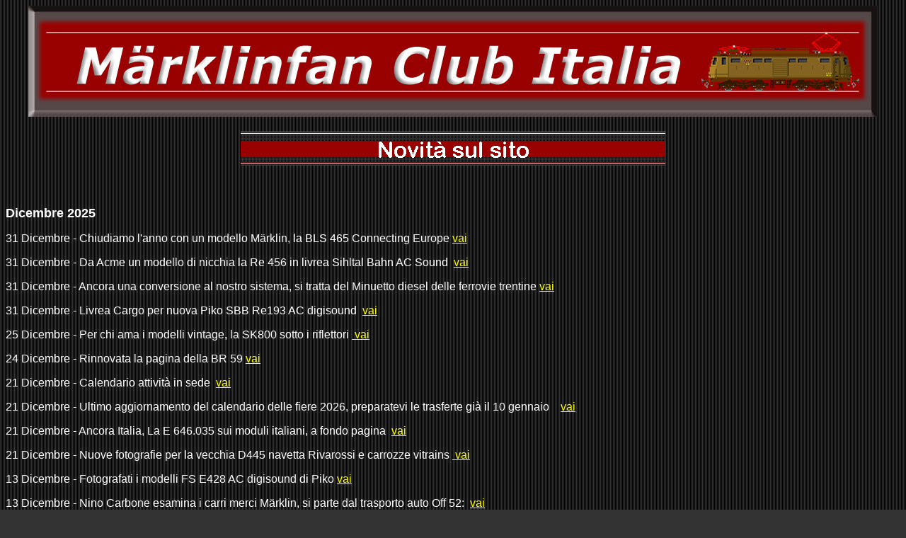

--- FILE ---
content_type: text/html
request_url: https://www.marklinfan.net/news.htm
body_size: 26048
content:
<html>

<head>
<meta http-equiv="Content-Language" content="it">
<meta http-equiv="Content-Type" content="text/html; charset=windows-1252">
<title>News -Novità Marklinfan Club Italia</title>
<meta name="GENERATOR" content="Microsoft FrontPage 6.0">
<meta name="ProgId" content="FrontPage.Editor.Document">
<LINK REL="SHORTCUT ICON" HREF="http://www.marklinfan.net/favicon.ico">

<!--mstheme--><link rel="stylesheet" type="text/css" href="_themes/copia-di-classico-1-/copi1011.css"><meta name="Microsoft Theme" content="copia-di-classico-1- 1011, default">
<meta name="Microsoft Border" content="none, default">
</head>

<body>
<p align="center">
<img border="0" src="images/Banner-sito2010.jpg" width="1200" height="157"></p>
<p align="center">
<!--webbot bot="Navigation" S-Type="banner" S-Orientation="horizontal" S-Rendering="graphics" startspan --><img src="_derived/news.htm_cmp_copia-di-classico-1-010_bnr.gif" width="600" height="60" border="0" alt="Novità sul sito"><!--webbot bot="Navigation" i-checksum="18779" endspan --></p>
<p align="left">
&nbsp;</p>
<p align="left">
<font size="4"><b>Dicembre 2025</b></font></p>
<p align="left">31 Dicembre - Chiudiamo l'anno con un modello M<span lang="de">ä</span><span lang="en-gb">rklin, 
la BLS 465 Connecting Europe <a target="_blank" href="bls_re_465.htm">vai</a></span></p>
<p align="left"><span lang="en-gb">31 Dicembre - Da Acme un modello di nicchia 
la Re 456 in livrea Sihltal Bahn AC Sound&nbsp;
<a target="_blank" href="szu_re_456.htm">vai</a></span></p>
<p align="left"><span lang="en-gb">31 Dicembre </span>- Ancora una conversione 
al nostro sistema, si tratta del Minuetto diesel delle ferrovie trentine
<a target="_blank" href="fs_minuetto.htm">vai</a></p>
<p align="left">31 Dicembre - Livrea Cargo per nuova Piko SBB Re193 AC digisound&nbsp;
<a target="_blank" href="sbb_br_193.htm">vai</a></p>
<p align="left">25 Dicembre - Per chi ama i modelli vintage, la SK800 sotto i 
riflettori <a target="_blank" href="drg_br_06.htm">&nbsp;vai</a></p>
<p align="left">24 Dicembre - Rinnovata la pagina della BR 59
<a target="_blank" href="drg_br_59.htm">vai</a></p>
<p align="left">21 Dicembre - Calendario attività in sede&nbsp;
<a target="_blank" href="plastico--modulare.htm">vai</a></p>
<p align="left">21 Dicembre - Ultimo aggiornamento del calendario delle fiere 2026, 
preparatevi le trasferte già il 10 gennaio&nbsp;&nbsp;&nbsp;
<a target="_blank" href="fiere.htm">vai</a></p>
<p align="left">21 Dicembre - Ancora Italia, La E 646.035 sui moduli italiani, a 
fondo pagina&nbsp; <a target="_blank" href="fs_e646.htm">vai</a></p>
<p align="left">21 Dicembre - Nuove fotografie per la vecchia D445 navetta 
Rivarossi e carrozze vitrains <a target="_blank" href="fs_d_445.htm">&nbsp;vai</a></p>
<p align="left">13 Dicembre - Fotografati i modelli FS E428 AC digisound di Piko
<a target="_blank" href="fs_e428_rivarossi.htm">vai</a></p>
<p align="left">13 Dicembre - Nino Carbone esamina i carri merci M<span lang="de">ä</span><span lang="en-gb">rklin, 
si parte dal trasporto auto Off 52</span>:&nbsp;
<a target="_blank" href="https://www.marklinfan.com/f/topic.asp?TOPIC_ID=4984">vai</a></p>
<p align="left">9 Dicembre - Nino Carbone si occupa della E 332 trifase:&nbsp;
<a target="_blank" href="https://www.marklinfan.com/f/topic.asp?TOPIC_ID=4947">vai</a></p>
<p align="center">
&nbsp;</p>
<p align="left">
<font size="4"><b>Novembre 2025</b></font></p>
<p align="left">23 Novembre - I modelli insider di Nicola, vediamo la BR 06 e 
relativo set di carrozze del 2022&nbsp;
<a target="_blank" href="drg_br_06.htm">vai</a></p>
<p align="left">23 Novembre - I modelli insider di Nicola,&nbsp; ammiriamo la BR 
01.10&nbsp; e relativo set di carrozze del 2023&nbsp;
<a target="_blank" href="drg_br_01_10.htm">vai</a></p>
<p align="left">20 Novembre - Aggiornato il calendario delle fiere 2026, 
preparatevi le trasferte&nbsp;&nbsp;&nbsp;
<a target="_blank" href="fiere.htm">vai</a></p>
<p align="left">7 Novembre - Domani apertura della sede di Fiorano al Serio,&nbsp; 
la frequentazione è riservata ai soci in regola con la quota annuale e ai loro 
ospiti.&nbsp;
<a target="_blank" href="https://www.marklinfan.com/f/topic.asp?TOPIC_ID=4805">
vai</a></p>
<p align="left">6 Novembre - Passata inosservata la ricerca di Nino Carbone 
sulle FS E 656?:&nbsp;
<a target="_blank" href="https://www.marklinfan.com/f/topic.asp?TOPIC_ID=1583">vai</a></p>
<p align="left">&nbsp;</p>
<p align="left">
<font size="4"><b>Ottobre 2025</b></font></p>
<p align="left">31 Ottobre - Nino Carbone conclude la dedicata alle Garrat:&nbsp;
<a target="_blank" href="https://www.marklinfan.com/f/topic.asp?TOPIC_ID=4868">vai</a></p>
<p align="left">31 Ottobre - Nino Carbone pubblica la ricerca dedicata alle 
Mallard:&nbsp;
<a target="_blank" href="https://www.marklinfan.com/f/topic.asp?TOPIC_ID=4943">vai</a></p>
<p align="left">27 Ottobre -&nbsp; Nuove immagini di alcuni modelli ritratti sul 
plastico sociale, a voi la ricerca&nbsp; <a target="_blank" href="db_br_v36.htm">
V36</a>&nbsp; <a target="_blank" href="db_br403_ice_3.htm">BR403</a>&nbsp;
<a target="_blank" href="drg_18_3__iv_h_badese.htm">BR18.3</a>&nbsp;
<a target="_blank" href="db_br_v160.htm">V160</a></p>
<p align="left">&nbsp;</p>
<p align="left">
<font size="4"><b>Settembre 2025</b></font></p>
<p align="left">21 Settembre -&nbsp; Completiamo il terzetto delle colorazioni 
della BR 18.201 con la versione rossa&nbsp;
<a target="_blank" href="db_br_18_201.htm">vai</a></p>
<p align="left">21 Settembre -&nbsp; Alla versione verde del coccodrillo 
austriaco si affianca la livrea arancio&nbsp;
<a target="_blank" href="obb_1089-1189.htm">vai</a></p>
<p align="left">21 Settembre -&nbsp; Dedicata all'Italia la Vectron 193 di SBB 
Cargo, su un lato il duomo di MIlano e sull'altro il lago Maggiore&nbsp;
<a target="_blank" href="sbb_br_193.htm">vai</a></p>
<p align="left">21 Settembre -&nbsp; Nuova scheda per la DB BR 147&nbsp;
<a target="_blank" href="db_br_147.htm">vai</a></p>
<p align="left">7 Settembre - Nino Carbone continua le sue ricerche, la parte&nbsp; 
11 delle 15 dedicata alle Garrat è qui:&nbsp;
<a target="_blank" href="https://www.marklinfan.com/f/topic.asp?TOPIC_ID=4868">vai</a></p>
<p align="left">
7 Settembre - Aggiornamento sulla costruzione di un impianto 
all'aperto
<a target="_blank" href="https://www.marklinfan.com/f/topic.asp?TOPIC_ID=3872&whichpage=5">vai</a></p>
<p align="left">
7 Settembre - Definito il calendario delle aperture della sede di Fiorano al 
Serio, iniziamo dal 13 Settembre e ogni secondo sabato del mese</p>
<p align="left">
&nbsp;&nbsp;&nbsp;&nbsp;&nbsp;&nbsp;&nbsp;&nbsp;&nbsp;&nbsp;&nbsp;&nbsp;&nbsp;&nbsp;&nbsp;&nbsp;&nbsp;&nbsp;&nbsp;&nbsp;&nbsp;&nbsp;&nbsp;&nbsp; 
La frequentazione è riservata ai soci in regola con la quota annuale e ai loro 
ospiti.&nbsp;
<a target="_blank" href="https://www.marklinfan.com/f/topic.asp?TOPIC_ID=4805">
vai</a></p>
<p align="left">
&nbsp;</p>
<p align="left">
<font size="4"><b>Agosto 2025</b></font></p>
<p align="left">8 Agosto - Aggiornato il calendario delle fiere 2025-26, 
preparatevi le trasferte&nbsp;&nbsp;&nbsp;
<a target="_blank" href="fiere.htm">vai</a></p>
<p align="left">
&nbsp;</p>
<p align="left">
<font size="4"><b>Luglio 2025</b></font></p>
<p align="left">13 Luglio - I modelli Insider di Nicola sul plastico sociale, le 
tedesche&nbsp; E44.5&nbsp; <a target="_blank" href="drg_e44_5.htm">vai</a> e 
V200 002&nbsp; <a target="_blank" href="db_br_v200.htm">vai</a></p>
<p align="left">
&nbsp;</p>
<p align="left">
<font size="4"><b>Giugno 2025</b></font></p>
<p align="left">22 Giugno - Claudio Vianini si presenta nella sua pagina qui:
<a target="_blank" href="claudio_vianini.htm">vai</a></p>
<p align="left">8 Giugno - Aggiornato il calendario delle fiere 2025&nbsp;&nbsp;&nbsp;
<a target="_blank" href="fiere.htm">vai</a></p>
<p align="left">
&nbsp;</p>
<p align="left">
<font size="4"><b>Maggio 2025</b></font></p>
<p align="left">10 Maggio - Emilio presenta il suo plastico prima che venga 
smantellato&nbsp;&nbsp; <a target="_blank" href="plastico_di_casa_1.htm">vai</a></p>
<p align="left">1 Maggio - Nino Carbone continua le sue ricerche, la parte 
dedicata alle Garrat è qui:&nbsp;
<a target="_blank" href="https://www.marklinfan.com/f/topic.asp?TOPIC_ID=4868">vai</a></p>
<p align="left">
&nbsp;</p>
<p align="left">
<font size="4"><b>Aprile 2025</b></font></p>
<p align="left">
<span lang="de">26 Aprile&nbsp; - Inaugurazione della nuova sede di Club di 
Fiorano al Serio BG - dettagli qui:
<a target="_blank" href="https://www.marklinfan.com/f/topic.asp?TOPIC_ID=4805">
Sede </a></span></p>
<p align="left">
&nbsp;</p>
<p align="left">
<font size="4"><b>Marzo 2025</b></font></p>
<p align="left">10 Marzo - Aggiornato il calendario delle fiere 2025&nbsp;&nbsp;&nbsp;
<a target="_blank" href="fiere.htm">vai</a></p>
<p align="left">1 Marzo - Nino Carbone continua le sue ricerche, la seconda 
parte 
dedicata alle automotrici ALe.801 è qui:&nbsp;
<a target="_blank" href="https://www.marklinfan.com/f/topic.asp?TOPIC_ID=2131">vai</a></p>
<p align="left">
&nbsp;</p>
<p align="left">
<font size="4"><b>Febbraio 2025</b></font></p>
<p align="left">8 Febbraio - Nino Carbone continua le sue ricerche, oggi è 
dedicata alle automotrici ALe.803&nbsp;
<a target="_blank" href="https://www.marklinfan.com/f/topic.asp?TOPIC_ID=1479">vai</a></p>
<p align="left">&nbsp;</p>
<p align="left">
<font size="4"><b>Gennaio 2025</b></font></p>
<p align="left">27 Gennaio - Dedichiamo una pagina al plastico dell'Avvocato 
Marco De Luca <a target="_blank" href="marco_de_luca.htm">vai</a></p>
<p align="left">22 Gennaio - Aggiornato il calendario delle fiere 2025&nbsp;&nbsp;&nbsp;
<a target="_blank" href="fiere.htm">vai</a></p>
<p align="left">5 Gennaio - Nino Carbone continua le sue ricerche sulle 
locomotive trifase, la sezione si trova qui:
<a target="_blank" href="https://www.marklinfan.com/f/forum.asp?FORUM_ID=133">vai</a></p>
<p align="left">5 Gennaio- Una nuova sezione del forum è stata dedicata alla 
scala G LGB :
<a target="_blank" href="https://www.marklinfan.com/f/default.asp?CAT_ID=28">vai</a> </p>
<p align="left">
&nbsp;</p>
<p align="left">
<font size="4"><b>Dicembre 2024</b></font></p>
<p align="left">1 Dicembre - Aggiornato il calendario delle fiere &nbsp;&nbsp;
<a target="_blank" href="fiere.htm">vai</a></p>
<p align="left">
&nbsp;</p>
<p align="left">
<font size="4"><b>Ottobre 2024</b></font></p>
<p align="left">26 Ottobre - La V188 001 in scala 1 fuma in attesa di partire 
con due carri EAOS&nbsp; <a target="_blank" href="drg_v_188_-_spur_1.htm">vai</a></p>
<p align="left">26 Ottobre - Aggiornata la pagina Seetal con il De 6/6 cod. 
37511 <a target="_blank" href="sbb_de_6_6.htm">vai</a></p>
<p align="left">19 Ottobre - Nuove fotografie per il nonno dei coccodrilli
<a target="_blank" href="sbb_ce_6_8_i.htm">vai</a></p>
<p align="left">19 Ottobre - Aggiornata la pagina della SBB Re 6/6 con tante 
immagini di composizioni e nuove foto del modello cod.37325
<a target="_blank" href="sbb_re_6_6.htm">vai</a></p>
<p align="left">19 Ottobre - Aggiornata la pagina della DRG BR96 con nuove 
immagini d'epoca e del modello cod.39961 del 2020
<a target="_blank" href="db_br_96.htm">vai</a></p>
<p align="left">19 Ottobre - La SBB Re 4/4 in livrea verde alla testa di 
carrozze in acciaio leggero, <a target="_blank" href="sbb_re_4_4.htm">vai</a></p>
<p align="left">19 Ottobre - Rinnovata la pagina per la BLS Ae 4/4
<a target="_blank" href="bls_ae_4_4.htm">&nbsp;vai</a></p>
<p align="left">19 Ottobre - Dal lontano 1974 arriva una S3/6 K.Bay, le nuove 
immagini a fondo pagina&nbsp;
<a target="_blank" href="drg_br_18.htm">vai</a></p>
<p align="left">9 Ottobre - Aggiornato il calendario delle fiere&nbsp;&nbsp;&nbsp;
<a target="_blank" href="fiere.htm">vai</a></p>
<p align="left">6 Ottobre -&nbsp; Nino Carbone riprende le sue ricerche, uno 
sguardo alla trifase E554
<a target="_blank" href="https://www.marklinfan.com/f/topic.asp?TOPIC_ID=4745">vai</a></p>
<p align="left">1 Ottobre -&nbsp; Nino Carbone riprende le sue ricerche, questa 
volta si occupa delle Aln 663
<a target="_blank" href="https://www.marklinfan.com/f/topic.asp?TOPIC_ID=2977">vai</a></p>
<p align="left">&nbsp;</p>
<p align="left">
&nbsp;</p>
<p align="left">
<font size="4"><b>Settembre 2024</b></font></p>
<p align="left">1 Settembre - Breve reportage del raduno LGB a Eschershausen, 
plastico da giardino delle ferrovie Retiche
<a target="_blank" href="ga_ba__2024.htm">vai</a></p>
<p align="left">1 Settembre - Aggiornato il calendario delle fiere&nbsp;&nbsp;&nbsp;
<a target="_blank" href="fiere.htm">vai</a></p>
<p align="left">1 Settembre - Aggiornamento sulla costruzione di un impianto 
all'aperto
<a target="_blank" href="https://www.marklinfan.com/f/topic.asp?TOPIC_ID=3872&whichpage=3">
vai</a></p>
<p align="left">&nbsp;</p>
<p align="left">&nbsp;</p>
<p align="left">
<font size="4"><b>Agosto 2024</b></font></p>
<p align="left">4 Agosto - Aggiornamento di alcune pagine del sito dedicate alla 
scala H0 con vecchi e nuovi modelli fotografati, li trovate al fondo delle 
pagine di ogni locomotiva, buona visione per le vacanze:</p>
<p align="left">Nuova pagina per la BLS Ae 4/4
<a target="_blank" href="bls_ae_4_4.htm">&nbsp;vai</a></p>
<p align="left">Nuovo modello telex Roco AC per la Ee 3/3 SBB
<a target="_blank" href="sbb_ee_3_3.htm">&nbsp;vai</a></p>
<p align="left">Nuovo modello Roco AC per la BLS Ae 8/8&nbsp;
<a target="_blank" href="bls_ae_8_8.htm">vai</a></p>
<p align="left">Nuovo modello Ae 6/6&nbsp;
<a target="_blank" href="sbb_ae_6_6.htm">vai</a></p>
<p align="left"><span lang="de">Nuovo modello El 10 NSB
<a target="_blank" href="nsb_el_10.htm">&nbsp;vai</a></span></p>
<p align="left"><span lang="de">Vecchio modello convertito al digitale per la DB 
E91 <a target="_blank" href="drg_e_91.htm">vai</a></span></p>
<p align="left"><span lang="de">Nuove immagini per la Vossloh 2000 di Serfer&nbsp;
<a target="_blank" href="sefer_vossloh_g2000.htm">vai</a></span></p>
<p align="left"><span lang="de">Nuovo modello FS E 636 con separatore Arbela&nbsp; 
Lima predisposto AC<a target="_blank" href="fs_e636.htm"> vai</a></span></p>
<p align="left">
&nbsp;</p>
<p align="left">
<font size="4"><b>Giugno 2024</b></font></p>
<p align="left">29 Giugno - Pubblicata la pagina con le foto del Gro<span lang="de">ß</span>bahn 
Treffen am Wasserturm- scala 1&nbsp; <a target="_blank" href="lauingen_2024.htm">vai</a></p>
<p align="left">
&nbsp;</p>
<p align="left">
<font size="4"><b>Maggio 2024</b></font></p>
<p align="left">12 Maggio - Lo scalo con stazione provvisorio in scala 1:32 su 
pannelli, come definito in Germania un impianto &quot;Tischbahn&quot;&nbsp;
<a target="_blank" href="scalo_merci_tischbahn.htm">vai</a></p>
<p align="left">
&nbsp;</p>
<p align="left">
<font size="4"><b>Aprile 2024</b></font></p>
<p align="left">20 Aprile - Aggiornato il calendario delle fiere&nbsp;&nbsp;&nbsp;
<a target="_blank" href="fiere.htm">vai</a></p>
<p align="left">
&nbsp;</p>
<p align="left">
<font size="4"><b>Marzo 2024</b></font></p>
<p align="left">3 Marzo - Aggiornato il calendario delle fiere, torna il weekend 
scala Z e si aggiungono eventi in scala LGB&nbsp;&nbsp;&nbsp;
<a target="_blank" href="fiere.htm">vai</a></p>
<p align="left">
&nbsp;</p>
<p align="left">
<font size="4"><b>Gennaio 2024</b></font></p>
<p align="left">1 Gennaio - L'onore di aprire le attività 2024 spetta alla SBB 
RAe 4/8 fotografata recentemente sul nostro plastico
<a target="_blank" href="sbb_rae_4_8_1021.htm">&nbsp;vai</a></p>
<p align="left">
&nbsp;</p>
<p align="left">
<font size="4"><b>Dicembre 2023</b></font></p>
<p align="left">11 Dicembre - Pubblicato un reportage della recente nostra 
partecipazione alla mostra di Carnate
<a target="_blank" href="trenini_in_mostra_2023.htm">&nbsp;vai</a></p>
<p align="left">11 Dicembre - A 33 anni dalla sua fabbricazione il set svedese 
del treno di legno mantiene inalterato il suo fascino, nuove immagini qui&nbsp;
<a target="_blank" href="sj_d.htm">vai</a></p>
<p align="left">11 Dicembre - Ultimo aggiornamento dell'anno per il calendario 
delle fiere, a Gennaio i primi due appuntamenti a Londra e Norimberga&nbsp;
<a target="_blank" href="fiere.htm">vai</a></p>
<p align="left">&nbsp;</p>
<p align="left">
<font size="4"><b>Novembre 2023</b></font></p>
<p align="left">19 Novembre - Alla prossima mostra di Carnate due Soci 
presenteranno le loro realizzazioni in Mattoncini, doverosa qualche info su 
questi modelli&nbsp; <a target="_blank" href="brick_trains_italia.htm">vai</a></p>
<p align="left">12 Novembre&nbsp; - Aggiornato il calendario delle fiere, ultimi eventi 
del 2023 &nbsp;&nbsp;
<a target="_blank" href="fiere.htm">vai</a></p>
<p align="left">
&nbsp;</p>
<p align="left">
<font size="4"><b>Ottobre 2023</b></font></p>
<p align="left">22 Ottobre -&nbsp; Confermata la nostra partecipazione a 
&quot;Trenini in mostra 2023&quot; a Carnate&nbsp;
<a target="_blank" href="trenini_in_mostra_2023.htm">vai</a></p>
<p align="left">22 Ottobre - Aggiornamento sulla costruzione di un impianto 
all'aperto
<a target="_blank" href="https://www.marklinfan.com/f/topic.asp?TOPIC_ID=3872&whichpage=3">
vai</a></p>
<p align="left">
&nbsp;</p>
<p align="left">
<font size="4"><b>Agosto 2023</b></font></p>
<p align="left">28 Agosto - Aggiornamento sulla costruzione di un impianto 
all'aperto
<a target="_blank" href="https://www.marklinfan.com/f/topic.asp?TOPIC_ID=3872&whichpage=3">
vai</a></p>
<p align="left">5 Agosto&nbsp; - Aggiornato il calendario delle fiere, autunno 
denso di eventi &nbsp;&nbsp;
<a target="_blank" href="fiere.htm">vai</a></p>
<p align="left">4 Agosto&nbsp; - Nuova pagina per la BR 50.40 in scala 1 &nbsp;&nbsp;
<a target="_blank" href="db_br_50_40_spur1.htm">vai</a></p>
<p align="left">4 Agosto&nbsp; - Nuova pagina per il K<span lang="de">ö</span>f 
II in scala 1 &nbsp;&nbsp; <a target="_blank" href="db_köf_ii__spur1.htm">vai</a></p>
<p align="left">4 Agosto&nbsp; - Il Carro PWG in scala 1 &nbsp;&nbsp;
<a target="_blank" href="db_pwg_spur1.htm">vai</a></p>
<p align="left">
&nbsp;</p>
<p align="left">
<font size="4"><b>Luglio 2023</b></font></p>
<p align="left">27 Luglio&nbsp; - Nuova pagina per la BLS Be 6/8 &nbsp;&nbsp;
<a target="_blank" href="bls_be_6_8.htm">vai</a></p>
<p align="left">
&nbsp;</p>
<p align="left">
<font size="4"><b>Giugno 2023</b></font></p>
<p align="left">9 Giugno&nbsp; - Aggiornato il calendario delle fiere &nbsp;&nbsp;
<a target="_blank" href="fiere.htm">vai</a></p>
<p align="left">9 Giugno - <font SIZE="2" STYLE="font-size: 11pt"><span LANG>
Nationales Verkehrsmuseum La Spezia – Niederlassung Taggia</span>&nbsp;
<a target="_blank" href="ueber_uns.htm">go</a></font></p>
<p align="left">
&nbsp;</p>
<p align="left">
<font size="4"><b>Aprile 2023</b></font></p>
<p align="left">12 Aprile&nbsp; - Aggiornato il calendario delle fiere &nbsp;&nbsp;
<a target="_blank" href="fiere.htm">vai</a></p>
<p align="left">12 Aprile - Altre immagini del plastico di Maurizio <a target="_blank" href="maurizio_lattanzi.htm">vai</a></p>
<p align="left">&nbsp;</p>
<p align="left"><font size="4"><b>Marzo 2023</b></font></p>
<p align="left">30 Marzo - A distanza di qualche anno Maurizio aggiorna la sua 
pagina&nbsp; <a target="_blank" href="maurizio_lattanzi.htm">vai</a></p>
<p align="left">&nbsp;</p>
<p align="left"><font size="4"><b>Dicembre 2022</b></font></p>
<p align="left">30 Dicembre - Una breve recensione apparsa su Modell Eisen 
Bahner del nostro plastico esposto a Friedrichshafen&nbsp;
<a target="_blank" href="modell_eisen_bahner.htm">vai</a></p>
<p align="left">17 Dicembre&nbsp; - Aggiornato il calendario delle fiere, tutte 
le date M<span lang="de">ä</span><span lang="en-gb">rklin 2023 pianificate</span> &nbsp;&nbsp;
<a target="_blank" href="fiere.htm">vai</a></p>
<p align="left">15 Dicembre - Evento di Ventimiglia 3 e 4 Dicembre 2022
<a target="_blank" href="https://www.marklinfan.com/f/topic.asp?TOPIC_ID=4541">&nbsp;info</a></p>
<p align="left">15 Dicembre - Evento di Carnate 3 e 4 Dicembre 2022
<a target="_blank" href="https://www.marklinfan.com/f/topic.asp?TOPIC_ID=4543">&nbsp;info</a></p>
<p align="left">&nbsp;</p>
<p align="left"><font size="4"><b>Novembre 2022</b></font></p>
<p align="left">29 Novembre - Nuova pagina dedicata alla Cecoslovacca CSD S 499&nbsp;
<a target="_blank" href="csd_s_499.htm">vai</a></p>
<p align="left">29 Novembre - Nuovo modello livrea IC giorno FS E 464
<a target="_blank" href="fs_e464.htm">vai</a></p>
<p align="left">28 Novembre - Nuova scheda per la <span lang="de">Vectron ÖBB 
1293&nbsp; <a target="_blank" href="obb-1293.htm">vai</a></span></p>
<p align="left">12 Novembre - Il Club parteciperà alla mostra modellistica di 
Ventimiglia 3 e 4 Dicembre 2022
<a target="_blank" href="https://www.marklinfan.com/f/topic.asp?TOPIC_ID=4541">&nbsp;info</a></p>
<p align="left">12 Novembre - Il Club parteciperà alla mostra modellistica di 
Carnate 3 e 4 Dicembre 2022
<a target="_blank" href="https://www.marklinfan.com/f/topic.asp?TOPIC_ID=4543">&nbsp;info</a></p>
<p align="left">12 Novembre&nbsp; - Aggiornato il calendario delle fiere &nbsp;&nbsp;
<a target="_blank" href="fiere.htm">vai</a></p>
<p align="left">9 Novembre - Le immagini del plastico modulare esposto alla Fiera di Friedrichshafen
<a target="_blank" href="ima_2022_friedrichshafen.htm">vai</a></p>
<p align="left">&nbsp;</p>
<p align="left"><font size="4"><b>Ottobre 2022</b></font></p>
<p align="left">27 Ottobre - Fra sette giorni ci troverete alla Fiera di 
Friedrichshafen con il plastico italiano&nbsp; info&nbsp;
<a href="https://www.marklinfan.com/f/topic.asp?TOPIC_ID=4532">qui</a></p>
<p align="left">27 Ottobre - Aggiornato il calendario delle fiere &nbsp;&nbsp;
<a target="_blank" href="fiere.htm">vai</a></p>
<p align="left">&nbsp;</p>
<p align="left"><font size="4"><b>Settembre 2022</b></font></p>
<p align="left">23 Luglio - I tram di Genova a cura di Nino Carbone&nbsp;
<a target="_blank" href="https://www.marklinfan.com/f/topic.asp?TOPIC_ID=4530">vai</a></p>
<p align="left">&nbsp;</p>
<p align="left"><font size="4"><b>Luglio 2022</b></font></p>
<p align="left">23 Luglio - Breve recensione della visita alla mostra di Speyer 
dedicata alla scala 1&nbsp; <a target="_blank" href="speyer_2022.htm">vai</a></p>
<p align="center">
&nbsp;</p>
<p align="left"><font size="4"><b>Maggio 2022</b></font></p>
<p align="left">30 Maggio - Nuova scheda per la BR 18.1 in scala 1&nbsp;
<a target="_blank" href="drg_18_1__spur1.htm">vai</a></p>
<p align="left">22 Maggio - Reportage da TrainExpo CH&nbsp;
<a target="_blank" href="https://www.marklinfan.com/f/topic.asp?TOPIC_ID=4522">
vai </a></p>
<p align="left">22 Maggio - Aggiornato il calendario delle fiere &nbsp;&nbsp;
<a target="_blank" href="fiere.htm">vai</a></p>
<p align="left">20 Maggio - Reportage fotografico dello Spur Z weekend a cura di 
Raffaele Picollo&nbsp;
<a target="_blank" href="https://www.marklinfan.com/f/topic.asp?TOPIC_ID=4508">
vai</a></p>

<p align="left">&nbsp;</p>
<p align="left"><font size="4"><b>Febbraio 2022</b></font></p>
<p align="left">2 Febbraio - Nuova pagina per il coccodrillo austriaco
<a target="_blank" href="obb_1089-1189.htm">vai</a></p>
<p align="left">&nbsp;</p>
<p align="left"><font size="4"><b>Dicembre 2021</b></font></p>
<p align="left">23 Dicembre - Fotografata la BR 78 55073 in scala 1&nbsp;
<a target="_blank" href="db_br_78_spur1.htm">vai</a></p>
<p align="left">23 Dicembre - Nuova scheda per la BR 80 MBW in scala 1&nbsp;
<a target="_blank" href="drg_br_80_spur1.htm">vai</a></p>
<p align="left">19 Dicembre - Aggiornato il calendario delle fiere con nuovi spostamenti di date&nbsp;&nbsp;
<a target="_blank" href="fiere.htm">vai</a></p>

<p align="left">7 Dicembre -&nbsp; Da poco in vendita la BR150 &quot;pesantemente 
invecchiata&quot; <a target="_blank" href="db_e_50.htm">vai</a></p>
<p align="left">&nbsp;</p>
<p align="left"><font size="4"><b>Novembre 2021</b></font></p>
<p align="left">26 Novembre -&nbsp; Nuova pagina dedicata al museo di Taggia 
dove è in funzione permanente il nostro plastico vintage
<a target="_blank" href="mnt_taggia.htm">vai</a></p>
<p align="left">17 Novembre -&nbsp; Rinnovata la scheda della FS Ale 642&nbsp;
<a target="_blank" href="fs_ale_642.htm">vai</a></p>
<p align="left">17 Novembre - Aggiunta la versione Telex della Piko FS D 145&nbsp;
<a target="_blank" href="fs_d_145.htm">vai</a></p>
<p align="left">&nbsp;</p>
<p align="left"><font size="4"><b>Ottobre 2021</b></font></p>
<p align="left">31 Ottobre -&nbsp; Pubblicato il reportage della mostra di 
Chambery 2021&nbsp; <a target="_blank" href="chambery_2021.htm">vai</a></p>
<p align="left">21 Ottobre -&nbsp; Aggiornata la pagina della SNCB serie 16 con 
il modello Vitrains&nbsp; <a target="_blank" href="sncb_16.htm">vai</a></p>
<p align="left">7 Ottobre - Nuovo set di foto per l'ETR 300 Settebello&nbsp;&nbsp;
<a target="_blank" href="etr_300_settebello.htm">vai</a></p>
<p align="left">&nbsp;</p>
<p align="left"><font size="4"><b>Settembre 2021</b></font></p>
<p align="left">22 Settembre - Aggiunti due eventi autunnali in Francia al calendario delle fiere&nbsp;&nbsp;
<a target="_blank" href="fiere.htm">vai</a></p>
<p align="left">5 Settembre - Nuova scheda per la FS E402B
<a target="_blank" href="fs_e402-b.htm">vai</a></p>
<p align="left">5 Settembre - Nuova scheda per la FuoriMuro BR 191
<a target="_blank" href="fuorimuro.htm">vai</a></p>
<p align="left">3 Settembre - Nuova scheda per la FS D141
<a target="_blank" href="fs_d141.htm">vai</a></p>
<p align="left">&nbsp;</p>
<p align="left"><font size="4"><b>Agosto 2021</b></font></p>
<p align="left">28 agosto - Nuova scheda per la G2000 SERFER
<a target="_blank" href="sefer_vossloh_g2000.htm">vai</a></p>
<p align="left">&nbsp;</p>
<p align="left"><font size="4"><b>Maggio 2021</b></font></p>
<p align="left">17 Maggio - Pubblicate alcune immagini del plastico sociale al 
recente raduno svoltosi in sede&nbsp;
<a target="_blank" href="https://www.marklinfan.com/f/topic.asp?TOPIC_ID=3382&whichpage=7">
vai</a></p>
<p align="left">7 Maggio - Aggiornato il calendario delle fiere con nuovi 
e speriamo definitivi spostamenti di date&nbsp;&nbsp;
<a target="_blank" href="fiere.htm">vai</a></p>

<p align="left">1&nbsp; Maggio - Integrazione alla pagina dei carri serie 4500 
4600&nbsp; a cura di Roberto Camorali <a target="_blank" href="carri_4500.htm">vai</a></p>
<p align="left">&nbsp;</p>
<p align="left"><font size="4"><b>Marzo 2021</b></font></p>
<p align="left">15&nbsp; Marzo - Nuova ricerca sulle
FS Gr. 480 (Brennero) a cura di Nino Carbone
<a target="_blank" href="https://www.marklinfan.com/f/topic.asp?TOPIC_ID=4448">vai</a></p>
<p align="left">13 -Marzo -&nbsp; Integrazione alla pagina dei carri serie 300&nbsp; 
a cura di Roberto Camorali <a target="_blank" href="carri_300.htm">vai</a></p>
<p align="center">
&nbsp;</p>

<p align="left"><font size="4"><b>Febbraio 2021</b></font></p>
<p align="left">17 Febbraio - Aggiornato il calendario delle fiere con nuovi 
spostamenti di date&nbsp;&nbsp;
<a target="_blank" href="fiere.htm">vai</a></p>

<p align="left">&nbsp;</p>
<p align="left"><font size="4"><b>Gennaio 2021</b></font></p>
<p align="left">27 Gennaio - Integrazione alla pagina dei carri USA in lamierino 
a cura di Roberto Camorali <a target="_blank" href="carri_usa.htm">vai</a></p>
<p align="left">27 Gennaio - Ricerca sulla ferrovia delle Dolomiti&nbsp;
<a target="_blank" href="https://www.marklinfan.com/f/topic.asp?TOPIC_ID=4425">
vai</a></p>
<p align="left">1 Gennaio - Nuova ricerca sulle
FS ALn. 64, come sempre Nino apre gli aggiornamenti del nuovo anno
<a target="_blank" href="https://www.marklinfan.com/f/topic.asp?TOPIC_ID=4421">
vai</a></p>
<p align="left">&nbsp;</p>
<p align="left"><font size="4"><b>Dicembre 2020</b></font></p>
<p align="left">21 Dicembre - Aggiornata la pagina di Marco con le foto della 
costruzione del nuovo plastico<a target="_blank" href="marco_astegiano.htm"> vai</a></p>
<p align="left">21 Dicembre - Master in Photography per Marco che ci regala un 
nuovo set di immagini dei suoi modelli preferiti&nbsp;
<a target="_blank" href="modelli_preferiti_iv.htm">vai</a></p>
<p align="left">21 Dicembre - Aggiornata la scheda delle SJ Da con le immagini 
del modello 2020&nbsp; cod.30302&nbsp; <a target="_blank" href="sj_da.htm">vai</a></p>

<p align="left">&nbsp;</p>
<p align="left"><font size="4"><b>Novembre 2020</b></font></p>
<p align="left">22 Novembre - Aggiornato il calendario delle fiere&nbsp;&nbsp;
<a target="_blank" href="fiere.htm">vai</a></p>
<p align="left">8 Novembre - Pubblicate la prima e seconda parte della ricerca 
sulle FS ALe 601
<a target="_blank" href="https://www.marklinfan.com/f/topic.asp?TOPIC_ID=2521">&nbsp;vai</a></p>
<p align="left">&nbsp;</p>
<p align="left"><font size="4"><b>Ottobre 2020 il mese della scala 1:32</b></font></p>
<p align="left">28 Ottobre - Aggiornato il calendario delle fiere - Norimberga 
spostata a Luglio&nbsp;
<a target="_blank" href="fiere.htm">vai</a></p>
<p align="left">22 Ottobre - La V100 in scala 1 invecchiata&nbsp;
<a target="_blank" href="db_v100_spur_1.htm">vai</a></p>
<p align="left">22 Ottobre - La E10 in scala 1 invecchiata&nbsp;
<a target="_blank" href="db_br110_spur1.htm">vai</a></p>
<p align="left">22 Ottobre - Nuova scheda per la BR 38 in scala 1&nbsp;
<a target="_blank" href="drg_br_38_-_spur_1.htm">vai</a></p>
<p align="left">22 Ottobre - Nuova scheda per la BR 56 in scala 1&nbsp;
<a target="_blank" href="drg_br_56_-_spur_1.htm">vai</a></p>
<p align="left">22 Ottobre - Nuova scheda per la V 188 in scala 1&nbsp;
<a target="_blank" href="drg_v_188_-_spur_1.htm">vai</a></p>
<p align="left">&nbsp;</p>

<p align="left"><font size="4"><b>Settembre 2020</b></font></p>
<p align="left">28 Settembre - Aggiornato il calendario delle fiere con 
le ultime cancellazioni e rinvii&nbsp;
<a target="_blank" href="fiere.htm">vai</a></p>

<p align="left">17 Settembre - Aggiornato il calendario delle attività di Club&nbsp;
<a target="_blank" href="plastico--modulare.htm">vai </a></p>
<p align="left">17 Settembre - Nuova scheda per la SBB Ee 3/3 di prima serie
<a target="_blank" href="sbb_ee_3_3_1.htm">vai</a></p>
<p align="left">17 Settembre - Nuova scheda per la ÖBB 2068
<a target="_blank" href="öbb_2068.htm">vai</a></p>
<p align="left">16 Settembre - G<span lang="de">lä</span>serner Zug DB 491 001
<a target="_blank" href="et91.htm">vai</a></p>
<p align="left">16 Settembre - K.Bay Eg 2x2/2 20222
<a target="_blank" href="kb_eg_2_2.htm">vai</a></p>
<p align="left">&nbsp;</p>
<p align="left"><font size="4"><b>Agosto 2020</b></font></p>

<p align="left">13 Agosto -&nbsp; Upgrade con stampa 3D per la SBB Ae 6/6
<a target="_blank" href="http://www.marklinfan.com/f/topic.asp?TOPIC_ID=4378">&nbsp;vai</a></p>
<p align="left">13 Agosto -&nbsp; Upgrade con stampa 3D per la DRG E19
<a target="_blank" href="http://www.marklinfan.com/f/topic.asp?TOPIC_ID=4377">
vai</a></p>
<p align="left">13 Agosto - Aggiornato il calendario delle fiere con 
cancellazioni e rinvii&nbsp;
<a target="_blank" href="fiere.htm">vai</a></p>

<p align="left">1 Agosto - Continuano gli aggiornamenti estivi in area 
composizioni treni merci, state sintonizzati
<a target="_blank" href="http://www.marklinfan.com/f/forum.asp?FORUM_ID=40">&nbsp;vai</a></p>

<p align="left">&nbsp;</p>
<p align="left"><font size="4"><b>Luglio 2020</b></font></p>

<p align="left">1 Luglio - Pubblicata la storia dell'ETR 250 Arlecchino
<a target="_blank" href="http://www.marklinfan.com/f/topic.asp?TOPIC_ID=4369">&nbsp;vai</a></p>

<p align="left">&nbsp;</p>
<p align="left"><font size="4"><b>Maggio 2020</b></font></p>

<p align="left">31 Maggio - Pubblicata la storia dell'ETR 300 Settebello
<a target="_blank" href="http://www.marklinfan.com/f/topic.asp?TOPIC_ID=1246">&nbsp;vai</a></p>
<p align="left">14 Maggio - Rifatta ex novo la storia dell'ETR 220
<a target="_blank" href="http://www.marklinfan.com/f/topic.asp?TOPIC_ID=3227">&nbsp;vai</a></p>
<p align="left">3 Maggio - Continuano i lavori ai moduli in scala 1&nbsp;
<a target="_blank" href="http://www.marklinfan.com/f/topic.asp?TOPIC_ID=115&whichpage=12">vai</a></p>
<p align="left">3 Maggio - Le spine vintage al microscopio, a cura di Roberto 
Camorali&nbsp; <a target="_blank" href="spine_vintage.htm">vai</a></p>

<p align="left">&nbsp;</p>
<p align="left"><font size="4"><b>Aprile 2020</b></font></p>

<p align="left">25 Aprile - La ferrovia del porto di Genova - storia e immagini 
a cura di Nino Carbone
<a target="_blank" href="http://www.marklinfan.com/f/topic.asp?TOPIC_ID=4340">
vai</a></p>
<p align="left">25 Aprile - Aggiornato l'argomento E 432 con la ricerca di Nino 
Carbone
<a target="_blank" href="http://www.marklinfan.com/f/topic.asp?TOPIC_ID=551">&nbsp;vai</a></p>
<p align="left">12 Aprile - Ripresi i lavori ai moduli in scala 1, a fondo 
pagina qui:&nbsp; <a target="_blank" href="scala_11.htm">vai</a></p>

<p align="left">&nbsp;</p>
<p align="left"><font size="4"><b>Marzo 2020</b></font></p>

<p align="left">16 Marzo - Aggiornato il calendario delle fiere con 
cancellazioni e rinvii&nbsp;
<a target="_blank" href="fiere.htm">vai</a></p>

<p align="left">&nbsp;</p>
<p align="left"><font size="4"><b>Febbraio 2020</b></font></p>

<p align="left">29 Febbraio - Aggiornato il calendario delle fiere - rinviata 
Verona a novembre&nbsp;
<a target="_blank" href="fiere.htm">vai</a></p>
<p align="left">28 Febbraio - Aggiornata la scheda della DB BR 05 con il modello 
MHI del 2010 cod.39051 <a target="_blank" href="drg_br_05.htm">&nbsp;vai</a></p>

<p align="left">&nbsp;</p>
<p align="left"><font size="4"><b>Gennaio 2020</b></font></p>

<p align="left">26 Gennaio - Nuova scheda per la Union Pacific EMD SD40-2 di ESU 
per M<span lang="de">ä</span>rklin <a target="_blank" href="emd_sd40-2.htm">&nbsp;vai</a></p>
<p align="left">23 Gennaio - Aggiornato il calendario delle fiere - Colonia si 
sposta a Friedrichshafen - stesse date di Eurospoor Utrecht&nbsp;
<a target="_blank" href="fiere.htm">vai</a></p>
<p align="left">13 Gennaio - Nuova scheda per la E 494 Mercitalia
<a target="_blank" href="fs_e_494.htm">vai</a></p>
<p align="left">10 Gennaio - La Rbe 4/4 SBB di Piko sul plastico del club
<a target="_blank" href="sbb_rbe_540.htm">vai</a></p>
<p align="left">8 Gennaio - Nuova scheda per la Ce 6/8 I Köfferlilok&nbsp;
<a target="_blank" href="sbb_ce_6_8_i.htm">vai</a></p>
<p align="left">5 Gennaio - Il plastico vintage montato permanente nella sede 
del museo di Arma di Taggia&nbsp;
<a target="_blank" href="http://www.marklinfan.com/f/topic.asp?TOPIC_ID=4295">
vai</a></p>
<p align="left">5 Gennaio -&nbsp; Primo video del raduno in corso di svolgimento<a target="_blank" href="https://www.facebook.com/1582782551938791/videos/614196839393506/"> 
vai</a></p>
<p align="left">1 Gennaio - Nuova ricerca sulle
<font size="2" face="Verdana, Arial, Helvetica" color="black">
<span class="spnMessageText">
<a marked="1" target="_blank" href="http://www.marklinfan.com/f/topic.asp?TOPIC_ID=1876">
FS E 431 trifase</a></span>&nbsp;</font></p>
<p align="left">&nbsp;</p>

<p align="left">&nbsp;</p>
<p align="left"><font size="4"><b>Dicembre 2019</b></font></p>
<p align="left">22 Dicembre - Nuova ricerca sulle FS Gr.670
<a target="_blank" href="http://www.marklinfan.com/f/topic.asp?TOPIC_ID=4285">vai</a></p>
<p align="left">22 Dicembre - Nuova ricerca sulle Cab Forward
<a target="_blank" href="http://www.marklinfan.com/f/topic.asp?TOPIC_ID=4286">vai</a></p>

<p align="left">&nbsp;</p>
<p align="left"><font size="4"><b>Novembre 2019</b></font></p>
<p align="left">23 Novembre - Nuova scheda per la BLS Tm 235&nbsp;
<a target="_blank" href="bls_tm_235.htm">vai</a></p>
<p align="left">23 Novembre - Nuova scheda per la DB BR 128&nbsp;
<a target="_blank" href="db_br_128.htm">vai</a></p>
<p align="left">23 Novembre - Nuova scheda per la RhB Ge 4/4 III&nbsp;
<a target="_blank" href="rhb_ge4_4.htm">vai</a></p>
<p align="left">19 Novembre - Aggiornata la ricerca sulle BR 36.8
<a target="_blank" href="http://www.marklinfan.com/f/topic.asp?TOPIC_ID=1797">vai</a></p>
<p align="left">19 Novembre - Nuova ricerca sulle FS Gr.470
<a target="_blank" href="http://www.marklinfan.com/f/topic.asp?TOPIC_ID=4270">
vai</a></p>
<p align="left">4 Novembre - Nuova scheda per la FS 215 Badoni&nbsp;
<a target="_blank" href="fs_215.htm">vai</a></p>

<p align="left">4 Novembre - Aggiornata la scheda dei carri spazzaneve con il 
set BR52 cod. 26830&nbsp; <a target="_blank" href="carri_spazzaneve.htm">vai</a></p>

<p align="left">&nbsp;</p>
<p align="left"><font size="4"><b>Ottobre 2019</b></font></p>
<p align="left">26 Ottobre - Nuova BLS Re 4/4 ACSound
<a target="_blank" href="bls_re_4_4.htm">vai</a></p>
<p align="left">26 Ottobre - Nuova scheda per la CD 380 Skoda&nbsp;
<a target="_blank" href="cd_380_skoda.htm">vai</a></p>
<p align="left">26 Ottobre - Nuova scheda per la SBB Ee 922&nbsp;
<a target="_blank" href="sbb_ee_922.htm">vai</a></p>
<p align="left">26 Ottobre - Ricerca sulle bavaresi E70
<a target="_blank" href="http://www.marklinfan.com/f/topic.asp?TOPIC_ID=790">vai</a></p>
<p align="left">19 Ottobre - Nuova scheda per il Pendolino DB VT 610
<a target="_blank" href="db_vt_610.htm">vai</a></p>
<p align="left">19 Ottobre -&nbsp; Ricerca sulle E36 Bavaresi
<a target="_blank" href="http://www.marklinfan.com/f/topic.asp?TOPIC_ID=1566">
vai</a></p>
<p align="left">19 Ottobre -&nbsp; ETR 115 Trenord da Piko AC
<a target="_blank" href="tn_etr_115.htm">vai</a></p>
<p align="left">16 Ottobre - La SBB Re 460 con la prima pubblicità M<span lang="de">ärklin</span> 
a fondo pagina&nbsp; <a target="_blank" href="sbb_re_460.htm">vai</a></p>
<p align="left">16 Ottobre - La SBB Ae 8/14 11852 aerodinamica a fondo pagina&nbsp;
<a target="_blank" href="sbb_ae_8_14.htm">vai</a></p>
<p align="left">16 Ottobre - La SBB C5/6 con tender a nafta a fondo pagina&nbsp;
<a target="_blank" href="sbb_c5_6_elefant.htm">vai</a></p>
<p align="left">16 Ottobre - La DB BR120 My World M<span lang="de">ä</span>rklin 
a fondo pagina&nbsp; <a target="_blank" href="db_br_120.htm">vai</a></p>
<p align="left">16 Ottobre - La SBB Re620 XRail a fondo pagina&nbsp;
<a target="_blank" href="sbb_re_6_6.htm">vai</a></p>
<p align="left">13 Ottobre - Nuova scheda per la DRG E93&nbsp;
<a target="_blank" href="drg_e93.htm">vai</a></p>
<p align="left">6 Ottobre - Nuova scheda l'elettrotreno DB ET 403
<a target="_blank" href="db_et_403.htm">&nbsp;vai</a></p>
<p align="left">6 Ottobre - Nuova scheda l'elettrotreno SBB RBe 540
<a target="_blank" href="sbb_rbe_540.htm">&nbsp;vai</a></p>
<p align="left">&nbsp;</p>
<p align="left">&nbsp;</p>
<p align="left"><font size="4"><b>Settembre 2019</b></font></p>
<p align="left">27 Settembre - La SBB Re 6/6 11601 Prototipo a fondo pagina
<a target="_blank" href="sbb_re_6_6.htm">vai</a></p>
<p align="left">9 Settembre - Nuova scheda per la RailCare Rem 476&nbsp;
<a target="_blank" href="railcare.htm">vai</a></p>
<p align="left">9 Settembre - Nuova scheda per la SBB BR 193&nbsp;
<a target="_blank" href="sbb_br_193.htm">vai</a></p>
<p align="left">6 Settembre - La SBB Re 4/4 alla testa del Gotthard Panorama 
Express <a target="_blank" href="sbb_re_4_4.htm">vai</a></p>
<p align="left">6 Settembre - Nuova scheda per la Henschel DH 500 Ca delle Poste 
Svizzere Em 837 <a target="_blank" href="La%20Poste%20em_837.htm">vai</a></p>

<p align="left">&nbsp;</p>
<p align="left"><font size="4"><b>Agosto 2019</b></font></p>
<p align="left">26 Agosto - Dalla Russia con amore, la RZD 2M62
<a target="_blank" href="russia.htm">vai</a></p>
<p align="left">19&nbsp; Agosto - Aggiornato il calendario delle fiere&nbsp;
<a target="_blank" href="fiere.htm">vai</a></p>

<p align="left">&nbsp;</p>
<p align="left"><font size="4"><b>Luglio 2019</b></font></p>
<p align="left">27 Luglio - Nuova scheda per la FS D145
<a target="_blank" href="fs_d_145.htm">vai</a></p>

<p align="left">&nbsp;</p>
<p align="left"><font size="4"><b>Maggio 2019</b></font></p>
<p align="left">25 Maggio - Aggiornata la scheda della NS 1100
<a target="_blank" href="http://www.marklinfan.com/f/topic.asp?TOPIC_ID=3435">vai</a></p>

<p align="left">20 Maggio - Aggiornata la scheda della BB 10001 SNCF
<a target="_blank" href="http://www.marklinfan.com/f/topic.asp?TOPIC_ID=3434">vai</a></p>

<p align="left">&nbsp;</p>

<p align="left"><font size="4"><b>Marzo 2019</b></font></p>
<p align="left">24 Marzo - Aggiornato il calendario delle fiere 2019
<a target="_blank" href="fiere.htm">vai</a></p>

<p align="left">3 Marzo - Le immagini della Ludmilla sound e generatore di fumo 
a vapore <a target="_blank" href="dr_130.htm">qui</a></p>

<p align="left">&nbsp;</p>
<p align="left"><font size="4"><b>Febbraio 2019</b></font></p>
<p align="left">24 Febbraio - Confermata la partecipazione del Club al Model 
Show di Genova 15-16-27 Marzo 2019- informazioni
<a target="_blank" href="http://www.marklinfan.com/f/topic.asp?TOPIC_ID=4101">qui</a></p>
<p align="left">&nbsp;</p>
<p align="left"><font size="4"><b>Gennaio 2019</b></font></p>
<p align="left">27 Gennaio - Nuova scheda per la Ale 642 Os.Kar. e dettagli 
sulla conversione a tre rotaie <a target="_blank" href="fs_ale_642.htm">qui</a></p>
<p align="left">26 Gennaio - Rinnovata la scheda della SBB Eb 3/5&nbsp;
<a target="_blank" href="sbb_eb_3_5.htm">vai</a></p>
<p align="left">25 Gennaio - Le Train Bleu - Storia
<a target="_blank" href="http://www.marklinfan.com/f/topic.asp?TOPIC_ID=4087">
qui</a></p>
<p align="left">6 Gennaio - Qualche immagine dal raduno dell'Epifania
<a target="_blank" href="http://www.marklinfan.com/f/topic.asp?TOPIC_ID=3382&whichpage=6">
qui </a></p>
<p align="left">1 Gennaio - Ripresa dei lavori ai moduli italiani Zambelli 
Birolini Pedrini
<a target="_blank" href="http://www.marklinfan.com/f/topic.asp?TOPIC_ID=4085">vai</a></p>

<p align="left">1 Gennaio - Completata la ricerca sulle
<font size="2" face="Verdana, Arial, Helvetica" color="black">
<span class="spnMessageText">
<a marked="1" target="_blank" href="http://www.marklinfan.com/f/topic.asp?TOPIC_ID=1882">ÖBB 
1042</a></span>&nbsp;</font></p>
<p align="left">&nbsp;</p>

<p align="left">&nbsp;</p>
<p align="left"><font size="4"><b>Dicembre 2018</b></font></p>
<p align="left">16 Dicembre - Il plastico modulare a Taggia e le date di 
apertura della sede all'Epifania&nbsp;
<a target="_blank" href="plastico--modulare.htm">vai</a></p>
<p align="left">5 Dicembre - Aggiornato il calendario delle fiere 2019
<a target="_blank" href="fiere.htm">vai</a></p>

<p align="left">1 Dicembre - 1° parte della ricerca sulle
<font size="2" face="Verdana, Arial, Helvetica" color="black">
<span class="spnMessageText">
<a marked="1" target="_blank" href="http://www.marklinfan.com/f/topic.asp?TOPIC_ID=1882">ÖBB 
1042</a></span>&nbsp;</font></p>
<p align="left">&nbsp;</p>
<p align="left"><font size="4"><b>Novembre 2018</b></font></p>
<p align="left">4 Novembre - Qualche foto da Friedrichshafen
<a target="_blank" href="http://www.marklinfan.com/f/topic.asp?TOPIC_ID=4055">vai</a></p>
<p align="left">4 Novembre - Miniwelt Oberstaufen - plastico Fleischmann
<a target="_blank" href="http://www.marklinfan.com/f/topic.asp?TOPIC_ID=4054">vai</a></p>

<p align="left">&nbsp;</p>
<p align="left"><font size="4"><b>Ottobre 2018</b></font></p>
<p align="left">22 Ottobre - Aggiornato il calendario delle fiere, Novembre 
denso di appuntamenti
<a target="_blank" href="fiere.htm">vai</a></p>

<p align="left">17 Ottobre - Nuova scheda per la MRCE BR 193&nbsp;
<a target="_blank" href="mrce_br_193.htm">vai</a></p>
<p align="left">10 Ottobre - Storia delle automotrici FS ATR.100
<a target="_blank" href="http://www.marklinfan.com/f/topic.asp?TOPIC_ID=4044">&nbsp;vai</a></p>
<p align="left">6 Ottobre - SBB&nbsp; Re460 Chiquita&nbsp;
<a target="_blank" href="sbb_re_460.htm">vai</a></p>

<p align="left">&nbsp;</p>
<p align="left"><font size="4"><b>Settembre 2018</b></font></p>
<p align="left">26 Settembre - BR 146 Euro Express&nbsp;
<a target="_blank" href="db_br_146.htm">vai</a></p>
<p align="left">20 Settembre -&nbsp; Terza edizione per la S 2/6 K.Bay, color 
vinaccia <a target="_blank" href="k_bay_s2_6.htm">vai</a></p>
<p align="left">13 Settembre - Fissata la prossima apertura della sede del Club 
per il 15-16 Settembre, prenotate la vostra visita
<a target="_blank" href="http://www.marklinfan.com/f/topic.asp?TOPIC_ID=4040">
qui</a></p>
<p align="left">6 Settembre - Confermato! Il plastico in valigia in scala Z di 
Raffaele Picollo volerà in Giappone
<a target="_blank" href="http://www.marklinfan.com/f/topic.asp?TOPIC_ID=3954&whichpage=1">
vai</a></p>
<p align="left">5 Settembre - Reportage fotografico dal museo di Weimar. a cura 
di Riccardo
<a target="_blank" href="http://www.marklinfan.com/f/topic.asp?TOPIC_ID=4037">
vai</a></p>
<p align="left">2 Settembre - Proseguono i lavori al Plastico di Marino
<a target="_blank" href="http://www.marklinfan.com/f/topic.asp?TOPIC_ID=936&whichpage=11">
vai </a></p>

<p align="left">&nbsp;</p>
<p align="left"><font size="4"><b>Agosto 2018 - Buone vacanze</b></font></p>
<p align="left">1 Agosto - Restate aggiornati consultando il nostro
<a target="_blank" href="http://www.marklinfan.com/f/default.asp">Forum</a> con 
un click su &quot;Active Topic&quot; e su
<a target="_blank" href="https://www.facebook.com/Märklinfan-Club-Italia-1582782551938791/?ref=bookmarks">
FB</a></p>
<p align="left">1 Agosto - Aggiornato il calendario delle fiere, autunno-inverno 
2018 denso di eventi
<a target="_blank" href="fiere.htm">vai</a></p>

<p align="left">&nbsp;</p>
<p align="left"><font size="4"><b>Marzo 2018</b></font></p>
<p align="left">31 Marzo- Pubblicato il manuale di manutenzione della 
piattaforma girevole 7286&nbsp;
<a target="_blank" href="http://www.marklinfan.it/documenti/7286-piattaforma-girevole.pdf">
Manuale</a></p>
<p align="left">19 Marzo - Nuova pagina dedicata alle Slot 1:32&nbsp;
<a target="_blank" href="slotcar_132.htm">vai</a></p>
<p align="left">4 Marzo - Nuova ricerca sulle ALn 772 di Nino Carbone, prima 
parte&nbsp;
<a target="_blank" href="http://www.marklinfan.com/f/topic.asp?TOPIC_ID=4000">vai</a></p>
<p align="left">4 Marzo - Aggiornato il calendario delle fiere
<a target="_blank" href="fiere.htm">vai</a></p>

<p align="left">&nbsp;</p>
<p align="left"><font size="4"><b>Febbraio 2018</b></font></p>
<p align="left">24 Febbraio - Nuova ricerca sulle ALe 792&nbsp;
<a target="_blank" href="http://www.marklinfan.com/f/topic.asp?TOPIC_ID=3995">vai</a></p>
<p align="left">3 Febbraio - Roberto Camorali presenta le sue triadi delle 
diesel tedesche&nbsp; <a target="_blank" href="le_triadi.htm">vai</a></p>
<p align="left">3 Febbraio - Nuova ricerca sulle ALn 873&nbsp;
<a target="_blank" href="http://www.marklinfan.com/f/topic.asp?TOPIC_ID=3984">vai</a></p>
<p align="left">&nbsp;</p>
<p align="left"><font size="4"><b>Gennaio 2018</b></font></p>
<p align="left">20 Gennaio - Nuovo plastico per Stefano Spina
<a target="_blank" href="stefano_spina.htm">vai</a></p>
<p align="left">17 Gennaio - Riedizione della E69 in confezione con carrozze 
illuminate <a target="_blank" href="drg_br_e69.htm">vai</a></p>
<p align="left">17 Gennaio - Riedizione della Ae 8/14 con pantografi digitali, 
sound e cabine illuminate <a target="_blank" href="sbb_ae_8_14.htm">vai</a></p>
<p align="left">17 Gennaio - Riedizione della DB V140 nella versione museale
<a target="_blank" href="db_br_v140.htm">vai</a></p>
<p align="left">17 Gennaio - La nuova Traxx 187 BLS Cargo
<a target="_blank" href="bls_187_railpool.htm">vai</a></p>
<p align="left">1 Gennaio - Nuova ricerca sulle ALn 773&nbsp;
<a target="_blank" href="http://www.marklinfan.com/f/topic.asp?TOPIC_ID=3965">vai</a></p>
<p align="left">&nbsp;</p>
<p align="left"><font size="4"><b>Dicembre 2017</b></font></p>

<p align="left">25 Dicembre - Ultimo aggiornamento 2017 del calendario delle fiere
<a target="_blank" href="fiere.htm">vai</a></p>
<p align="left">8 Dicembre - Nuova scheda <span lang="de">DB E18 scala 1</span>
<a target="_blank" href="db_e18_spur_1.htm">vai</a></p>

<p align="left">8 Dicembre - Nuova scheda <span lang="de">DB SVT 04 scala 1</span>
<a target="_blank" href="db_svt_04_spur1.htm">vai</a></p>

<p align="left">1 Dicembre - Nuova scheda <span lang="de">SNCF 241 A</span>
<a target="_blank" href="sncf_241_a.htm">vai</a></p>

<p align="left">&nbsp;</p>
<p align="left"><font size="4"><b>Novembre 2017</b></font></p>
<p align="left">25 Novembre - Reportage dalla fiera di Monaco
<a target="_blank" href="http://www.marklinfan.com/f/topic.asp?TOPIC_ID=3937&whichpage=1">
vai</a></p>
<p align="left">16 Novembre - Nuova scheda <span lang="de">ÖBB</span>&nbsp; 
Rh16 <a target="_blank" href="obb_rh16.htm">vai</a></p>
<p align="left">16 Novembre - La BR 18 210 in livrea nera
<a target="_blank" href="db_br_18_201.htm">vai</a></p>
<p align="left">16 Novembre - La FS E444 in livrea XMPR
<a target="_blank" href="fs_e444.htm">vai</a></p>
<p align="left">12 Novembre - Nuova ricerca sulle Aln 880&nbsp;
<a target="_blank" href="http://www.marklinfan.com/f/topic.asp?TOPIC_ID=3936">vai</a></p>

<p align="left">9 Novembre - Aggiornato il calendario delle fiere
<a target="_blank" href="fiere.htm">vai</a></p>
<p align="left">9 Novembre - Com'è la fiera di Friedrichshafen? Breve reportage 
qui
<a target="_blank" href="http://www.marklinfan.com/f/topic.asp?TOPIC_ID=3911">vai</a></p>
<p align="left">9 Novembre - Una visita al plastico in scala zero di Tollenburg
<a target="_blank" href="http://www.marklinfan.com/f/topic.asp?TOPIC_ID=3934">vai</a></p>
<p align="left">1 Novembre - Nuova scheda <span lang="de">ÖBB</span>&nbsp; 
CityJet <a target="_blank" href="obb_4746.htm">vai</a></p>
<p align="left">1 Novembre - Nuova scheda <span lang="de">NWB</span> BR 440
<a target="_blank" href="nwb_br_440.htm">vai</a></p>

<p align="left">1 Novembre - Nuova scheda <span lang="de">ÖBB</span>&nbsp; 
Blauer Blitz&nbsp; <a target="_blank" href="obb_5145.htm">vai</a></p>

<p align="left">1 Novembre - Nuova scheda <span lang="de">NS E 186</span>&nbsp;
<a target="_blank" href="ns_e_186.htm">vai</a></p>

<p align="left">&nbsp;</p>

<p align="left"><font size="4"><b>Ottobre 2017</b></font></p>
<p align="left">5 Ottobre - Nuova ricerca sulle Aln 990&nbsp;
<a target="_blank" href="http://www.marklinfan.com/f/topic.asp?TOPIC_ID=1252">vai</a></p>

<p align="left">&nbsp;</p>
<p align="left"><font size="4"><b>Settembre 2017</b></font></p>
<p align="left">22 Settembre - Nuova scheda per la DB BR 146&nbsp;
<a target="_blank" href="db_br_146.htm">vai</a></p>
<p align="left">22 Settembre - La BR 185 di MRCE &quot;Europa ohne Grenzen&quot;&nbsp;&nbsp;
<a target="_blank" href="mrce_siemens_es_64_u2.htm">vai</a></p>
<p align="left">22 Settembre - Il VT 135 versione DRG&nbsp;
<a target="_blank" href="db_vt_75.htm">vai</a></p>
<p align="left">6 Settembre - Nuova scheda per la FS Gr. 893&nbsp;
<a target="_blank" href="fs_gr__893.htm">vai</a></p>
<p align="left">6 Settembre - Nuova scheda per la National Express BR 442&nbsp;
<a target="_blank" href="national_express.htm">vai</a></p>
<p align="left">6 Settembre - Livrea verde scuro per l'ET 89 DRG&nbsp;
<a target="_blank" href="drg_et_89.htm">vai</a></p>
<p align="left">6 Settembre - Telex e sound per la nuova DB V90 029&nbsp;
<a target="_blank" href="db_br_v90.htm">vai</a></p>
<p align="left">&nbsp;</p>
<p align="left"><font size="4"><b>Agosto 2017</b></font></p>
<p align="left">27 Agosto - Nuova scheda per la FS Gr. 421&nbsp;
<a target="_blank" href="fs_gr_421.htm">vai</a></p>
<p align="left">27 Agosto - Nuova scheda per la k.k.st.B 178&nbsp;
<a target="_blank" href="k_k_st_b_178.htm">vai</a></p>
<p align="left">27 Agosto - Nuova scheda per la EETC serie 1200&nbsp;
<a target="_blank" href="eetc_1200.htm">vai</a></p>
<p align="left">9 Agosto - Nuova scheda per la FS Gr. 940&nbsp;
<a target="_blank" href="fs_gr_940.htm">vai</a></p>
<p align="left">4 Agosto - La nuova FS Gr.691 Oskar convertita AC&nbsp;
<a target="_blank" href="fs_gr_691.htm">vai</a></p>

<p align="left">&nbsp;</p>
<p align="left"><font size="4"><b>Luglio 2017</b></font></p>
<p align="left">28 Luglio - La nuova BR 103 a cabina allungata, a fondo 
pagina&nbsp; <a target="_blank" href="db_br103.htm">vai</a></p>
<p align="left">28 Luglio - La nuova BR 42&nbsp;
<a target="_blank" href="drg_br_42.htm">vai</a></p>

<p align="left">&nbsp;</p>
<p align="left"><font size="4"><b>Giugno 2017</b></font></p>
<p align="left">10 Giugno - Il nuovo plastico di Marco Astegiano , a fondo 
pagina&nbsp; <a target="_blank" href="marco_astegiano.htm">vai</a></p>

<p align="center">
&nbsp;</p>

<p align="left"><font size="4"><b>Maggio 2017</b></font></p>
<p align="left">22 Maggio- Aggiornato il calendario delle fiere
<a target="_blank" href="fiere.htm">vai</a></p>

<p align="left">&nbsp;</p>
<p align="left"><font size="4"><b>Aprile 2017</b></font></p>
<p align="left">29 Aprile - Ricerca &quot;La Liguria e la ferrovia&quot; 1°parte
<a target="_blank" href="http://www.marklinfan.com/f/topic.asp?TOPIC_ID=3843">vai</a></p>
<p align="left">&nbsp;</p>
<p align="left"><font size="4"><b>Marzo 2017</b></font></p>
<p align="left">18 Marzo -&nbsp; La nuova K.Bay S3/6 serie d-e di MTH per M<span lang="de">ärklin</span>, 
a fondo pagina, <a target="_blank" href="drg_br_18.htm">vai</a></p>
<p align="left">18 Marzo -&nbsp; La nuova DB BR 194 di ESU per M<span lang="de">ärklin</span>, 
a fondo pagina, <a target="_blank" href="drg_br_e94.htm">vai</a></p>
<p align="left">18 Marzo -&nbsp; La nuova SBB Am4/4 di ESU per M<span lang="de">ärklin</span>, 
a fondo pagina,<a target="_blank" href="sbb_am_4_4.htm"> vai</a></p>
<p align="left">4 Marzo - Ricerca sulle Aln 442/448 FS 1°parte
<a target="_blank" href="http://www.marklinfan.com/f/topic.asp?TOPIC_ID=2186">vai</a></p>
<p align="left">&nbsp;</p>

<p align="left"><font size="4"><b>Febbraio 2017</b></font></p>
<p align="left">24 Febbraio - Ricerca sulle automotrici francesi RGP 1
<a target="_blank" href="http://www.marklinfan.com/f/topic.asp?TOPIC_ID=822">vai</a></p>
<p align="left">19 Febbraio - La Henschel DH 360B di proprietà OPEL&nbsp;
<a target="_blank" href="dh_360b_opel.htm">vai</a></p>
<p align="left">19 Febbraio - La G2000 di Railion Italia Srl ( ora DB Cargo)
<a target="_blank" href="vossloh_g2000.htm">vai</a></p>
<p align="left">19 Febbraio -&nbsp; Nuova scheda per il BR 403 ICE 3
<a target="_blank" href="db_br403_ice_3.htm">vai</a></p>
<p align="left">17 Febbraio - La nuova M<span lang="de">ä</span>rklin Challenger Union Pacific
<a target="_blank" href="challenger.htm">vai</a></p>
<p align="left">17 Febbraio - La nuova FS Gr.736 par AC<a target="_blank" href="fs_gr__736.htm"> 
vai</a></p>
<p align="left">15 Febbraio - E' online il regolamento per la costruzione del 
plastico sociale in Z <a target="_blank" href="moduli_marklinfan.htm">vai</a></p>
<p align="left">13 Febbraio - Fotografata la <span lang="de">ÖBB</span> 1116 con 
telecamera <a target="_blank" href="obb_1116.htm">vai</a></p>
<p align="left">12 Febbraio - Locomotive con telecamera per sistema M<span lang="de">ärklin
<a target="_blank" href="http://www.marklinfan.com/f/topic.asp?TOPIC_ID=3755">
vai</a></span></p>
<p align="left">4 Febbraio - Aggiornato il calendario delle fiere
<a target="_blank" href="fiere.htm">vai</a></p>
<p align="left">2 Febbraio - Le carrozze TEE e GC FS, ricerca di Nino Carbone&nbsp;
<a target="_blank" href="http://www.marklinfan.com/f/topic.asp?TOPIC_ID=3741">vai</a></p>

<p align="left">&nbsp;</p>
<p align="left"><font size="4"><b>Gennaio 2017</b></font></p>
<p align="left">11 Gennaio - Nuova scheda per la PKP Cargo BR 193&nbsp;
<a target="_blank" href="br_193_pkp_cargo.htm">vai</a></p>
<p align="left">11 Gennaio - Nuova scheda per la BR 103 Rail Adventure
<a target="_blank" href="rail_adventure.htm">vai</a></p>
<p align="left">11 Gennaio - Nuova scheda per la DR BR 102
<a target="_blank" href="dr_br_102.htm">vai</a></p>
<p align="left">11 Gennaio - La DB 163 di Piko a fondo pagina
<a target="_blank" href="drg_e63.htm">vai</a></p>
<p align="left">11 Gennaio - Nuova scheda per la DB BR 180
<a target="_blank" href="db_br_180.htm">vai</a></p>
<p align="left">11 Gennaio - Aggiornato il calendario delle fiere
<a target="_blank" href="fiere.htm">vai</a></p>
<p align="left">&nbsp;</p>
<p align="left"><font size="4"><b>Dicembre 2016</b></font></p>
<p align="left">25 Dicembre - DRG ET 194 esemplare unico
<a target="_blank" href="drg_et_194.htm">vai</a></p>
<p align="left">13 Dicembre - Nuova versione dello Schienenbus con rimorchio per 
i soci insider <a target="_blank" href="db_vt_98.htm">vai</a></p>
<p align="left">13 Dicembre - La BR05 003 di Liliput a fondo pagina
<a target="_blank" href="drg_br_05.htm">vai</a></p>
<p align="left">4 Dicembre - 4° tappa di viaggio, il plastico di Oktorail
<a target="_blank" href="oktorail.htm">vai</a></p>
<p align="left">3 Dicembre - Il nuovo set Lufthansa&nbsp;
<a target="_blank" href="db_br103.htm">vai</a></p>
<p align="left">3 Dicembre - La BR 144 con pantografi digitali&nbsp;
<a target="_blank" href="drg_e_44.htm">vai</a></p>

<p align="left">3 Dicembre - Il treno Pop del 1995&nbsp;
<a target="_blank" href="drg_e04.htm">vai</a></p>
<p align="left">3 Dicembre - La BR 01 in livrea di fantasia Blu
<a target="_blank" href="drg_br_01.htm">vai</a></p>
<p align="left">&nbsp;</p>
<p align="left"><font size="4"><b>Novembre 2016</b></font></p>
<p align="left">26 Novembre - Nuova scheda per la Baldwin triplex
<a target="_blank" href="triplex_erie.htm">vai</a></p>
<p align="left">26 Novembre -&nbsp; Reportage da Colonia 2016&nbsp;
<a target="_blank" href="ima_colonia_2016.htm">vai</a></p>
<p align="left">12 Novembre - La nohab SNCB 5404 di NJM per AC&nbsp; vi 
piacciono i frontali con dettagli? <a target="_blank" href="sncb_54.htm">vai</a></p>
<p align="left">12 Novembre - Nuova scheda per il Railjet CD&nbsp;
<a target="_blank" href="cd_railjet.htm">vai</a></p>
<p align="left">11 Novembre - Nuova scheda per la NSB BM69&nbsp;
<a target="_blank" href="nsb_bm69.htm">vai</a></p>
<p align="left">11 Novembre - Nuova scheda per la NS 1000&nbsp;
<a target="_blank" href="ns_1000.htm">vai</a></p>
<p align="left">8 Novembre - Nuova scheda per la SBB C5/6 Elefant&nbsp;
<a target="_blank" href="sbb_c5_6_elefant.htm">vai</a></p>
<p align="left">8 Novembre - Nuova scheda per la G2000 Rotterdam Rail Feeding&nbsp;
<a target="_blank" href="rotterdam_rail_feeding.htm">vai</a></p>
<p align="left">&nbsp;</p>

<p align="left"><font size="4"><b>Ottobre 2016</b></font></p>
<p align="left">31 Ottobre - Pronti a partire per visitare le fiere di Novembre, 
consulta il calendario aggiornato: <a target="_blank" href="fiere.htm">vai</a></p>
<p align="left">30 Ottobre - Completamente rinnovata la pagina della BLS Te 2/3&nbsp;
<a target="_blank" href="bls_te_31.htm">vai</a></p>
<p align="left">28 Ottobre - Nuova scheda per la FS Gr.851
<a target="_blank" href="fs_gr_851.htm">vai</a></p>
<p align="left">21 Ottobre - Aggiornato il calendario delle fiere
<a target="_blank" href="fiere.htm">vai</a></p>
<p align="left">18 Ottobre - La SNCB serie 16 del 1980 alla testa di un 
convoglio Railtour <a target="_blank" href="sncb_16.htm">vai</a></p>
<p align="left">18 Ottobre - La SNCF CC 7100 REE per sistema AC&nbsp;
<a target="_blank" href="sncf_cc_7100.htm">vai</a></p>
<p align="left">7 Ottobre - CIWL &quot;Ostenda Vienna Express&quot; epoca I&nbsp; 
Hobbytrain per AC&nbsp; <a target="_blank" href="ciwl_orient_express.htm">vai</a></p>
<p align="left">7 Ottobre - Nuova scheda per la
<font face="Arial">Ö</font>BB Rh 52 <a target="_blank" href="obb_br_52.htm">vai</a></p>
<p align="left">6 Ottobre - Nuova scheda per la El18 NSB&nbsp;
<a target="_blank" href="nsb_el18.htm">vai</a></p>

<p align="left">&nbsp;</p>
<p align="left"><font size="4"><b>Settembre 2016</b></font></p>
<p align="left">25 Settembre - La BR 50 cod. 37845 edizione sporcata in fabbrica&nbsp;
<a target="_blank" href="db_br_50.htm">vai</a></p>
<p align="left">25 Settembre - Due scatti alla BR 44 cod.3108
<a target="_blank" href="drg_br_44.htm">vai</a></p>
<p align="left">25 Settembre - La BR 24 cod.3003
<a target="_blank" href="drg_br_24.htm">&nbsp;vai</a></p>
<p align="left">25 Settembre - Quattro immagini per la vecchia BR89 cod.3000, 
prima loco per generazioni di appassionati&nbsp;
<a target="_blank" href="drg_br_89_1.htm">vai</a></p>
<p align="left">25 Settembre - Spinte dal motore C-sinus originale due gioielli 
sul set: BR 01.10&nbsp; 39103 e 39104&nbsp;
<a target="_blank" href="drg_br_01_10.htm">vai </a></p>
<p align="left">24 Settembre - Nuove foto per la EG 2x 2/2 DRG&nbsp;
<a target="_blank" href="kb_eg_2_2.htm">vai</a></p>
<p align="left">24 Settembre&nbsp; - Aggiornato il calendario delle fiere
<a target="_blank" href="fiere.htm">vai</a></p>
<p align="left">22 Settembre - Storia delle ferrovie, la 4000-4165 francese&nbsp;&nbsp;
<a target="_blank" href="http://www.marklinfan.com/f/topic.asp?TOPIC_ID=3630">vai</a></p>
<p align="left">22 Settembre - La 3018 e la 3030 sotto la lente di Roberto 
Camorali
<a target="_blank" href="http://www.marklinfan.com/f/topic.asp?TOPIC_ID=3639">&nbsp;vai</a></p>
<p align="left">17 Settembre - La BR 95&nbsp;al rifornimento del carbone
<a target="_blank" href="drg_br_95.htm">vai</a></p>
<p align="left">7 Settembre - Nuova vita per le belle DB BR 151 con SRI
<a target="_blank" href="sri_rail_invest.htm">vai</a></p>
<p align="left">7 Settembre - In consegna la SBB Am 840 Cargo&nbsp;
<a target="_blank" href="sbb_am_840.htm">vai</a></p>
<p align="left">7 Settembre - Nuova scheda per la Oceanogate E 483
<a target="_blank" href="oceanogate.htm">&nbsp;vai</a></p>
<p align="left">7 Settembre - Storia delle ferrovie, la 220 C 61-180 francese&nbsp;&nbsp;
<a target="_blank" href="http://www.marklinfan.com/f/topic.asp?TOPIC_ID=3618">vai</a></p>
<p align="left">1 Settembre - Aggiornata la pagina delle SBB Ae 6/6
<a target="_blank" href="sbb_ae_6_6.htm">vai</a></p>
<p align="left">&nbsp;</p>
<p align="left"><font size="4"><b>Agosto 2016</b></font></p>
<p align="left">30 Agosto - Rifatta la pagina delle Nohab MY DSB
<a target="_blank" href="dsb_nohab.htm">vai</a></p>
<p align="left">26 Agosto - Argomenti ferroviari: Il Tender 1° parte&nbsp;
<a target="_blank" href="http://www.marklinfan.com/f/topic.asp?TOPIC_ID=3612">
vai</a></p>
<p align="left">26 Agosto - Nuove immagini per la
<a target="_blank" href="ns_1600.htm">NS 1631</a>&nbsp;
<a target="_blank" href="sbb_de_6_6.htm">SBB De6/6</a>&nbsp;&nbsp;
<a target="_blank" href="fs_e646.htm">FS E646.165</a></p>
<p align="left">25 Agosto - Nuova scheda per la locotender olandese serie 6300
<a target="_blank" href="ns_6300.htm">vai</a></p>
<p align="left"><b><font size="4">Speciale Ferragosto 2016</font></b></p>
<p align="left">Rinnovate le pagine con foto dal vero e nuovi set di immagini 
per alcuni vecchi modelli, </p>
<p align="left">una buona occasione per rileggersi commenti e 
ricerche relative ecco l'elenco</p>
<p align="left"><a target="_blank" href="obb_659.htm"><span lang="de">ÖBB</span> 
BR 659</a>&nbsp; <a target="_blank" href="obb_1016.htm"><span lang="de">ÖBB</span> 
BR 1016</a>&nbsp; <a target="_blank" href="obb_2016.htm"><span lang="de">ÖBB</span> 
BR 2016</a>&nbsp; <a target="_blank" href="obb_1010.htm"><span lang="de">ÖBB</span> 
BR 1010</a>&nbsp; <a target="_blank" href="ns_1200.htm">NS 1200 BLU</a></p>
<p align="left"><a target="_blank" href="db_br101.htm">DB BR 101</a>&nbsp;
<a target="_blank" href="db_e_50.htm">DB E50</a>&nbsp;
<a target="_blank" href="drg_br_e75.htm">DB E75</a>&nbsp;
<a target="_blank" href="et91.htm">DRG ET91</a>&nbsp;
<a target="_blank" href="drg_br_44.htm">DB BR44</a>&nbsp;
<a target="_blank" href="drg_br_e69.htm">DB E69</a>&nbsp;
<a target="_blank" href="drg_18_1_classe_c.htm">DB BR18 classe C</a>&nbsp;
<a target="_blank" href="sncb_55.htm">SNCB Serie 55</a></p>
<p align="left">7 Agosto - Storia delle ferrovie, il carro automotore Gruppo 60 
FS&nbsp;
<a target="_blank" href="http://www.marklinfan.com/f/topic.asp?TOPIC_ID=3606">
vai</a></p>
<p align="left">3 Agosto - Uno sguardo alle ferrovie britanniche, scala 00 e da 
convertire in AC, ma che bellezza
<a target="_blank" href="lms_princess_royal_class.htm">Princess</a>&nbsp; &amp;<a target="_blank" href="lner_gresley_classes_a1_and_a3.htm"> 
Class A3</a></p>
<p align="left">3 Agosto - La NS 1201 turchese con set di carrozze Plan Wagen&nbsp;
<a target="_blank" href="ns_1200.htm">vai</a></p>
<p align="left">3 Agosto - Nuove immagini per le vecchie (indistruttibili) EMD 
F7&nbsp; Santa Fe' Blu e Texas Pacific&nbsp;
<a target="_blank" href="emd_f7.htm">vai</a></p>
<p align="left">2 Agosto - Nuova ricerca di Nino Carbone sulle carrozze tipo Y
<a target="_blank" href="http://www.marklinfan.com/f/topic.asp?TOPIC_ID=3594">
vai</a></p>

<p align="left">&nbsp;</p>
<p align="left"><font size="4"><b>Luglio 2016</b></font></p>
<p align="left">31 Luglio - Nuova scheda per lo spazzaneve rotativo DB BR 716
<a target="_blank" href="db_br_716.htm">vai</a></p>
<p align="left">31 Luglio - In consegna il Caimano E655 Roco AC digital
<a target="_blank" href="fs_e_656.htm">vai</a></p>
<p align="left">22 Luglio - Reportage fotografico di Marco Astegiano in visita 
al Faller miniatur world&nbsp; <a target="_blank" href="faller_world.htm">vai</a></p>
<p align="left">22 Luglio -&nbsp; New entry tra le F7 americane, la nuova Great 
Northern, a fondo pagina <a target="_blank" href="emd_f7.htm">vai</a></p>
<p align="left">10 Luglio - Rinnovata la scheda della FS Gr.675
<a target="_blank" href="gr_675.htm">vai</a></p>
<p align="left">7 Luglio - Nuova scheda per l'ETR425 FS TRENORD&nbsp;
<a target="_blank" href="tn_etr_425.htm">vai</a></p>
<p align="left">5 Luglio&nbsp; - Aggiornato il calendario delle fiere
<a target="_blank" href="fiere.htm">vai</a></p>
<p align="left">5 Luglio - La ricerca sulle Serie 362 jugoslave di Nino Carbone
<a target="_blank" href="http://www.marklinfan.com/f/topic.asp?TOPIC_ID=3576">&nbsp;vai</a></p>

<p align="left">&nbsp;</p>
<p align="left"><font size="4"><b>Giugno 2016</b></font></p>
<p align="left">9 Giugno - Nuova scheda per la SNCF CC72000
<a target="_blank" href="sncf_cc_72000.htm">&nbsp;vai</a></p>
<p align="left">&nbsp;</p>

<p align="left"><font size="4"><b>Maggio 2016</b></font></p>
<p align="left">21 Maggio - La mappa mondiale dei viaggi a tema ferroviario
<a target="_blank" href="viaggi.htm">&nbsp;vai</a></p>
<p align="left">20 Maggio - Nuova scheda per il DRG&nbsp; VT 853-871
<a target="_blank" href="drg_853-871.htm">vai</a></p>
<p align="left">20 Maggio - Nuova scheda per la DRG E44.5&nbsp;
<a target="_blank" href="drg_e44_5.htm">vai</a></p>
<p align="left">20 Maggio - Altra livrea per l'elettrotreno Domino SBB&nbsp;
<a target="_blank" href="sbb_rbde_4_4.htm">vai</a></p>
<p align="left">20 Maggio - New entry la MRCE E189 noleggiata SBB Cargo
<a target="_blank" href="mrce_siemens_es_64_f4.htm">vai</a></p>
<p align="left">20 Maggio - Nuova scheda per la RENFE serie 316
<a target="_blank" href="renfe_316.htm">vai</a></p>
<p align="left">17 Maggio - Tutto sulla &quot;Michelina&quot; italiana&nbsp;
<a target="_blank" href="http://www.marklinfan.com/f/topic.asp?TOPIC_ID=1525">
vai</a></p>
<p align="left">14 Maggio - Nuova scheda per la ALn 668 SNFT
<a target="_blank" href="snft.htm">vai</a></p>
<p align="left">14 Maggio - Nuova scheda per la ALn 668 FSF
<a target="_blank" href="fsf.htm">vai</a></p>

<p align="left">&nbsp;</p>
<p align="left"><font size="4"><b>Aprile 2016</b></font></p>
<p align="left">23 Aprile - Presentazione di Enrico gallino
<a target="_blank" href="enrico-gallino.htm">&nbsp;vai</a></p>
<p align="left">23 Aprile - Reportage fotografico dal museo di Neuenmarkt
<a target="_blank" href="http://www.marklinfan.com/f/topic.asp?TOPIC_ID=3524">
vai</a></p>
<p align="left">23 Aprile - Nuovo reportage fotografico dal museo Porsche
<a target="_blank" href="http://www.marklinfan.com/f/topic.asp?TOPIC_ID=3523">
vai</a></p>
<p align="left">23 Aprile - I plastici in scala Z presenti ad Altenbeken
<a target="_blank" href="http://www.marklinfan.com/f/topic.asp?TOPIC_ID=3240">
vai</a></p>
<p align="left">9 Aprile - Storia delle ferrovie <font face="Arial">
<span class="spnMessageText" id="msg0">Austria - 100.01 (KkStB / BBÖ)</span></font>&nbsp;
<a target="_blank" href="http://www.marklinfan.com/f/topic.asp?TOPIC_ID=3515">vai</a>&nbsp; </p>
<p align="left">9 Aprile -&nbsp; Storia delle ferrovie<span style="font-size: 12.0pt; font-family: Arial">&nbsp;&nbsp; 
Spagna&nbsp; - Serie 231 4021&gt;4024 RENFE
<a target="_blank" href="http://www.marklinfan.com/f/topic.asp?TOPIC_ID=3507">
vai</a></span></p>
<p align="center">
&nbsp;</p>

<p align="left"><font size="4"><b>Marzo 2016</b></font></p>
<p align="left">13 Marzo - Nuova scheda per la ÖBB 1064&nbsp;
<a target="_blank" href="obb_1064.htm">vai</a></p>
<p align="left">13 Marzo - Nuova scheda per la DR 118&nbsp;
<a target="_blank" href="dr_118.htm">vai</a></p>
<p align="left">6 Marzo - Fotografata la DRG BR 15&nbsp;
<a target="_blank" href="k_bay_s2_6.htm">vai</a></p>
<p align="left">6 Marzo - Nuova scheda per la BR 01.5 DDR&nbsp;
<a target="_blank" href="dr_br_01_5.htm">vai</a></p>
<p align="left">6 Marzo - Nuova scheda per la RBDe 560 SBB&nbsp;
<a target="_blank" href="sbb_rbde_4_4.htm">vai</a></p>
<p align="left">3 Marzo - Rinnovata la pagina della BR 151&nbsp;&nbsp;
<a target="_blank" href="db_br_151.htm">vai</a></p>
<p align="left">3 Marzo - Rinnovata la pagina della BR E03&nbsp;
<a target="_blank" href="db_br103.htm">vai</a></p>

<p align="center"><font size="4"><b>&nbsp;</b></font></p>
<p align="left"><font size="4"><b>Febbraio 2016</b></font></p>
<p align="left">28 Febbraio - Nuove foto per il Be 6/8 III&nbsp; cod.3056&nbsp;
<a target="_blank" href="sbb_ce_68.htm">vai</a></p>
<p align="left">28 Febbraio - Nuove foto per la Rinnovata la pagina delle DRG 
E18-E19<a target="_blank" href="drg_br_e19.htm"> vai</a></p>
<p align="left">28 Febbraio - Nuove foto per la BR 51 con tender cabinato
<a target="_blank" href="db_br_50.htm">vai</a></p>
<p align="left">28 Febbraio - Nuove foto per la DB BR 01.10
<a target="_blank" href="drg_br_01_10.htm">vai</a></p>
<p align="left">28 Febbraio - Nuove foto del prototipo e del modello DRG BR 05
<a target="_blank" href="drg_br_05.htm">vai</a></p>
<p align="left">28 Febbraio - Nuove foto per la BR 53 Borsig&nbsp;
<a target="_blank" href="drg_br_53.htm">vai</a></p>
<p align="left">21 Febbraio - Le carrozze del W<span lang="de">ü</span>rttemberg
<a target="_blank" href="carrozze_k_w_st_e_.htm">&nbsp;vai</a></p>
<p align="left">21 Febbraio - Nuove foto per la SNCF CC 40100&nbsp;
<a target="_blank" href="sncf_cc_40100.htm">vai</a></p>
<p align="left">21 Febbraio - Nuove foto per la DSB MY 1135&nbsp;
<a target="_blank" href="dsb_nohab.htm">vai</a></p>
<p align="left">21 Febbraio - Nuove foto per il Ce 6/8 III 39561, a metà pagina
<a target="_blank" href="sbb_ce_68.htm">vai</a></p>
<p align="left">21 Febbraio - Fotografato il Capitole SNCF vintage set 28590&nbsp;
<a target="_blank" href="sncf_bb_9200.htm">vai</a></p>
<p align="left">20 Febbraio - Rinnovata la scheda della BLS Re 465&nbsp;
<a target="_blank" href="bls_re_465.htm">vai</a></p>
<p align="left">20 Febbraio - Nuove immagini per il Traktor 1 DSB&nbsp;
<a target="_blank" href="dsb_traktor_1.htm">vai</a></p>
<p align="left">20 Febbraio - Nuova scheda per i Coccodrilli del 125° set 3300
<a target="_blank" href="3300.htm">&nbsp;vai</a></p>
<p align="left">16 Febbraio - La E52 in scala 1
<a target="_blank" href="db_e52_spur1.htm">vai</a></p>
<p align="left">15 Febbraio - Gigante in scala 1 -&nbsp; Triplex 2-8-8-8-2
<a target="_blank" href="triplex_2-8-8-8-2.htm">vai</a></p>
<p align="left">14 Febbraio - Nuove foto per il Be 6/8 invecchiato cod.37569, a 
metà pagina <a target="_blank" href="sbb_ce_68.htm">vai</a></p>
<p align="left">12 Febbraio - Nuove schede dedicate ai modelli in scala 1&nbsp;
<a target="_blank" href="scala_1-32.htm">vai</a></p>
<p align="left">&nbsp;</p>
<p align="left"><font size="4"><b>Gennaio 2016</b></font></p>
<p align="left">31 Gennaio - Pubblicata la prima parte della ricerca di Nino 
Carbone sulle E 645&nbsp;
<a target="_blank" href="http://www.marklinfan.com/f/topic.asp?TOPIC_ID=335">vai</a></p>
<p align="left">31 Gennaio - La Mak 1002 per le compagnie HGK
<a target="_blank" href="hgk.htm">vai</a>&nbsp;&nbsp; e AKN&nbsp;
<a target="_blank" href="akn.htm">vai</a></p>
<p align="left">30 Gennaio - Tre immagini del nuovo elT1999 Gl<span lang="de">ä</span>serne 
zug <a target="_blank" href="et91.htm">vai</a></p>
<p align="left">30 Gennaio - Fotografata anche la FS E326 011 fanali bassi con 
convoglio corbellini <a target="_blank" href="fs_e_326.htm">vai</a></p>
<p align="left">30 Gennaio - Alla Be 4/6 marrone si affianca la versione verde
<a target="_blank" href="sbb_be_4_6.htm">&nbsp;vai</a></p>
<p align="left">30 Gennaio - Nuova scheda per la diesel BR 119 delle DR
<a target="_blank" href="dr_119.htm">vai</a></p>
<p align="left">29 Gennaio - Upgrade e nuove immagini per l'ETR 228 Lima AC&nbsp;
<a target="_blank" href="fs_etr_220.htm">vai</a></p>
<p align="left">29 Gennaio -&nbsp; La BR 254 della DDR mfx+ sound,&nbsp; a fondo 
pagina <a target="_blank" href="drg_br_e94.htm">vai</a></p>
<p align="left">23 Gennaio - Nuova scheda per la BR 285 HSL Logistik
<a target="_blank" href="hsl_logistik.htm">vai</a></p>
<p align="left">23 Gennaio - Nuova scheda per la BR 186 DB Schenker Rail&nbsp;
<a target="_blank" href="db_br_186.htm">vai</a></p>
<p align="left">23 Gennaio - Nuove immagini per la E444 111 in livrea originale
<a target="_blank" href="fs_e444.htm">vai</a></p>
<p align="left">23 Gennaio - Nuova scheda per la E 190 della compagnia italiana InRail&nbsp;
<a target="_blank" href="inrail.htm">vai</a></p>
<p align="left">17 Gennaio - Nuova scheda per la SNCF 10001 prototipo
<a target="_blank" href="sncf_bb_10001.htm">vai</a></p>
<p align="left">17 Gennaio - La &quot;3013&quot;&nbsp; NS 1100 vintage&nbsp;
<a target="_blank" href="ns_1100.htm">vai</a></p>
<p align="left">17 Gennaio - Rinnovata la scheda TEE Breda Aln 442-448&nbsp;
<a target="_blank" href="fs_aln_442_448.htm">vai</a></p>
<p align="left">10 Gennaio - Aggiornato il calendario delle Fiere
<a target="_blank" href="fiere.htm">vai</a></p>
<p align="left">10 Gennaio - Completamente rinnovata la scheda della FS E424
<a target="_blank" href="e_424.htm">&nbsp;vai</a></p>
<p align="left">10 Gennaio - Completamente rinnovata la scheda della DRG BR64
<a target="_blank" href="db_br_64.htm">vai</a></p>
<p align="left">7 Gennaio - Nuova scheda FS E464&nbsp;
<a target="_blank" href="fs_e464.htm">vai</a></p>
<p align="left">7 Gennaio - Nuova scheda BR 55.25-56&nbsp;
<a target="_blank" href="drg_br_55_25-56.htm">vai</a></p>
<p align="left">&nbsp;</p>
<p align="left"><font size="4"><b>Dicembre 2015</b></font></p>
<p align="left">27 Dicembre - Pubblicata la ricerca di Nino Carbone sulle FS 
E646&nbsp;
<a target="_blank" href="http://www.marklinfan.com/f/topic.asp?TOPIC_ID=336">vai</a></p>
<p align="left">25 Dicembre - Rinnovata la scheda della <span lang="de">ÖBB 1161&nbsp;
<a target="_blank" href="obb_1161.htm">vai</a></span></p>
<p align="left">19 Dicembre - Le differenti versioni della E424&nbsp; cod. 3035&nbsp;
<a target="_blank" href="http://www.marklinfan.it/documenti/3035Marklinfan.pdf">
vai</a></p>
<p align="left">13 Dicembre - Nuovo set di foto per le tre Stelle delle ferrovie 
Bavaresi&nbsp; <a target="_blank" href="stars_der_k_bay_sts_b_.htm">vai</a></p>
<p align="left">2 Dicembre - Giornata internazionale del modellismo ferroviario 
- Auguri a tutti&nbsp;
<a target="_blank" href="http://www.marklinfan.com/f/topic.asp?TOPIC_ID=3400">
vai</a></p>
<p align="left">2 Dicembre - Convertita una FS D342 Lima degli anni '80
<a target="_blank" href="fs_d342.htm">vai</a></p>
<p align="left">&nbsp;</p>
<p align="left"><font size="4"><b>Novembre 2015</b></font></p>
<p align="left">23 Novembre - Aggiornato il calendario delle fiere&nbsp;
<a target="_blank" href="fiere.htm">vai</a></p>
<p align="left">22 Novembre - Doppelstock Gepäckwagen MDDM 911&nbsp;
<a target="_blank" href="doppelstock-gepackwagen.htm">vai</a></p>
<p align="left">22 Novembre - Bombardier Traxx LM F140 AC3&nbsp; SRT&nbsp;
<a target="_blank" href="swiss_rail_traffic_ag.htm">vai</a></p>
<p align="left">22 Novembre - Siemens Vectron 189&nbsp;&nbsp; CargoServ&nbsp;
<a target="_blank" href="cargoserv.htm">vai</a></p>
<p align="left">22 Novembre - Siemens Vectron 189&nbsp; ELL&nbsp; - SBB Cargo 
International <a target="_blank" href="ell_austria.htm">&nbsp;vai</a></p>
<p align="left">12 Novembre -&nbsp; In attesa dei nuovi modelli M<span lang="de">ä</span>rklin 
ampliate le schede della FS E326&nbsp; <a target="_blank" href="fs_e_326.htm">
vai</a>&nbsp;&nbsp; e delle RTC EU43 <a target="_blank" href="rtc_eu_43.htm">&nbsp;vai</a></p>
<p align="left">11 Novembre - Ampliata e rivista la ricerca sulle E424, vedi 
post del 28 Nov 2011 di Nino Carbone qui
<a target="_blank" href="http://www.marklinfan.com/f/topic.asp?TOPIC_ID=1475">
vai</a></p>
<p align="left">10 Novembre - Nuova scheda per le RENFE 277
<a target="_blank" href="renfe_277.htm">&nbsp;vai</a></p>
<p align="left">5 Novembre - Nuova scheda per la DRG E73
<a target="_blank" href="drg_e73.htm">vai</a></p>
<p align="left">&nbsp;</p>
<p align="left"><font size="4"><b>Ottobre 2015</b></font></p>
<p align="left">30 Ottobre - Rinnovata la scheda delle FS E402A
<a target="_blank" href="fs_e402a.htm">vai</a></p>
<p align="left">23 Ottobre - Nuova scheda per il RABe 511 SBB&nbsp;
<a target="_blank" href="sbb_rabe_511.htm">vai</a></p>
<p align="left">20 Ottobre - Aggiornato il calendario delle fiere&nbsp;
<a target="_blank" href="fiere.htm">vai</a></p>
<p align="left">15 Ottobre - Nuova scheda per la 1116 Hupac
<a target="_blank" href="hupac.htm">vai</a></p>
<p align="left">14 Ottobre - Nuove foto alla doppia di BR151 DB Cargo del 1999&nbsp;
<a target="_blank" href="db_br_151.htm">vai</a></p>
<p align="left">8 Ottobre - Nuove foto alla veterana <span lang="de">ÖBB</span> 
1020 cod. 3159&nbsp; <a target="_blank" href="obb1020.htm">vai</a></p>
<p align="left">7 Ottobre - La Re 4/4 TEE alla testa del TEE &quot;Lemano&quot; a fondo 
pagina <a target="_blank" href="sbb_re_4_4.htm">vai</a>&nbsp; approfondimenti 
sul &quot;Lemano&quot;
<a target="_blank" href="http://www.marklinfan.com/f/topic.asp?TOPIC_ID=2687">
vai</a></p>
<p align="left">3 Ottobre - Nuovo set di immagini per la BR 10 002&nbsp;
<a target="_blank" href="db_br_10.htm">vai</a></p>
<p align="left">3 Ottobre - Nuovo set di immagini per la BLS Ae 6/8&nbsp;
<a target="_blank" href="bls_ae_6_8.htm">vai</a></p>
<p align="left">3 Ottobre - Ultimo aggiornamento al topic sulle giornate M<span lang="de">ä</span>rklin 
con il link al video ufficiale
<a target="_blank" href="http://www.marklinfan.com/f/topic.asp?TOPIC_ID=3328&whichpage=3">&nbsp;vai</a></p>
<p align="left">3 Ottobre - Completata la ricerca di Nino Carbone sulle FS Gr. 
685 con la terza parte&nbsp;
<a target="_blank" href="http://www.marklinfan.com/f/topic.asp?TOPIC_ID=3296">
vai</a></p>
<p align="left">2 Ottobre - I carri riscaldo&nbsp;
<a target="_blank" href="carri_riscaldo.htm">vai</a></p>
<p align="left">&nbsp;</p>
<p align="left"><font size="4"><b>Settembre 2015</b></font></p>
<p align="left">30 Settembre - Le immagini del carro spazzaneve&nbsp; FS in ottone SAGI&nbsp; <a target="_blank" href="carri_spazzaneve.htm">vai</a></p>
<p align="left">30 Settembre - Riorganizzata la pagina dei carri merci&nbsp;
<a target="_blank" href="carri_merci.htm">vai</a></p>
<p align="left">30 Settembre - Aggiornata la scheda delle DB 110 con la E10 001 
Liliput <a target="_blank" href="db_br110.htm">vai</a></p>
<p align="left">30 Settembre - Aggiornata la scheda delle DB 245 con la 016 ESU
<a target="_blank" href="db_245.htm">vai</a></p>
<p align="left">26 Settembre - Immagini dalle giornate M<span lang="de">ä</span>rklin 
IMA 2015 di G<span lang="de">öppingen&nbsp;
<a target="_blank" href="ima_&_maerklintage_2015.htm">vai</a></span></p>
<p align="left">26 Settembre - Reportage dal nuovo museo Hans Peter Porsche&nbsp;
<a target="_blank" href="hans_peter_porsche_traumwerk.htm">vai </a></p>
<p align="left">&nbsp;</p>
<p align="left"><font size="4"><b>Luglio 2015</b></font></p>
<p align="left">26 Luglio - La nuova ESU V60 con suoni, fumo, telex e luci 
supertecnologica&nbsp; <a target="_blank" href="db_br_v60.htm">vai</a></p>
<p align="left">26 Luglio - Definite le date delle prossime fiere italiane
<a target="_blank" href="fiere.htm">vai</a> </p>
<p align="left">&nbsp;</p>
<p align="left"><font size="4"><b>Giugno 2015</b></font></p>
<p align="left">14 Giugno - Spunti per le composizioni dei treni passeggeri e 
merci si trovano a partire da questa pagina:
<a target="_blank" href="composizione_convogli.htm">vai</a></p>
<p align="left">14 Giugno - Riportiamo in vista le Stazioni di confine e le 
interessanti discussioni ad esse collegate&nbsp;
<a target="_blank" href="stazioni_di_confine.htm">vai</a></p>
<p align="left">13 Giugno - Aggiornato il calendario delle fiere
<a target="_blank" href="fiere.htm">vai</a></p>
<p align="left">6 Giugno - Seconda parte della ricerca sulle FS Gr.685&nbsp;
<a target="_blank" href="http://www.marklinfan.com/f/topic.asp?TOPIC_ID=3296">vai</a></p>
<p align="left">&nbsp;</p>
<p align="left"><font size="4"><b>Maggio 2015</b></font></p>
<p align="left">27 Maggio - La pagina di presentazione di Massimo Marzani&nbsp;
<a target="_blank" href="massimo_marzani.htm">vai</a></p>
<p align="left">23 Maggio - Nuove scheda per la spettacolare Voith Gravita ESU&nbsp;
<a target="_blank" href="db_br_261.htm">DB BR 261</a> &amp;&nbsp;
<a target="_blank" href="mrce_voith_gravita.htm">MRCE 261</a></p>
<p align="left">14 Maggio - Fotografata la E03 001 in livrea Blu M<span lang="de">ä</span>rklin 
Magazin&nbsp; <a target="_blank" href="db_br103.htm">vai</a></p>
<p align="left">5 Maggio -&nbsp; Da consultare:
<a target="_blank" href="http://www.marklinfan.com/f/default.asp?CAT_ID=17">
Spazio scala 1</a>&nbsp;&nbsp;
<a target="_blank" href="http://www.marklinfan.com/f/default.asp?CAT_ID=18">
Spazio scala Z</a></p>
<p align="left">5 Maggio - Aggiornato il calendario delle fiere
<a target="_blank" href="fiere.htm">vai</a></p>
<p align="left">5 Maggio - Prossima presentazione al pubblico del nuovo plastico 
USA in Z di Raffaele Picollo - Expo Model Show Malpensa
<a target="_blank" href="http://www.marklinfan.com/f/topic.asp?TOPIC_ID=3269">
vai</a></p>
<p align="left">&nbsp;</p>
<p align="left"><font size="4"><b>Aprile 2015</b></font></p>
<p align="left">25 Aprile - Le ricerche di Nino carbone FS&nbsp;&nbsp;
<a target="_blank" href="http://www.marklinfan.com/f/topic.asp?TOPIC_ID=3260">
Gr. 746</a>&nbsp;
<a target="_blank" href="http://www.marklinfan.com/f/topic.asp?TOPIC_ID=3255">
Ale 540 </a>&nbsp;<a target="_blank" href="http://www.marklinfan.com/f/topic.asp?TOPIC_ID=3250">Ale 
560</a>&nbsp; </p>
<p align="left">14 Aprile - Catalogo novità estate in inglese
<a target="_blank" href="http://www.marklinfan.com/f/topic.asp?TOPIC_ID=2942&whichpage=4">
vai</a></p>
<p align="left">14 Aprile - Paolo Lupano pubblica le traduzioni degli articoli 
MM - CS2 memory
<a target="_blank" href="http://www.marklinfan.com/f/topic.asp?TOPIC_ID=3252">&nbsp;vai</a></p>
<p align="left">8 Aprile - Scheda tecnica su come digitalizzare le vecchie loco 
analogiche:
<a target="_blank" href="http://www.marinodifazio.it/marklinfan/digitalizzazione.htm">
vai</a></p>
<p align="left">&nbsp;</p>
<p align="left"><font size="4"><b>Marzo 2015</b></font></p>
<p align="left">21 Marzo - Aggiornato la pagina d Enzo D'Albis con otto nuove 
immagini&nbsp; <a target="_blank" href="circuito_anni_'50.htm">vai</a></p>
<p align="left">15 Marzo - Aggiornato il calendario delle fiere&nbsp;
<a target="_blank" href="fiere.htm">vai</a></p>
<p align="left">4 Marzo&nbsp; - Terminata la conversione della&nbsp; FS ALn 556 Breda&nbsp;
<a target="_blank" href="fs_aln_56_breda.htm">vai</a></p>
<p align="left">&nbsp;</p>
<p align="left"><font size="4"><b>Febbraio 2015</b></font></p>
<p align="left">28 Febbraio - Nuova scheda per la FS ALn 556 Breda&nbsp;
<a target="_blank" href="fs_aln_56_breda.htm">vai</a></p>
<p align="left">26 Febbraio - Istruzioni per la conversione della FS ALn 556 
Fiat
<a target="_blank" href="http://www.marklinfan.com/f/topic.asp?TOPIC_ID=3157">
vai</a></p>
<p align="left">23 Febbraio - Aggiornata la pagina dell'FS E428 con le foto dei 
modelli vintage&nbsp; <a target="_blank" href="fs_e428_rivarossi.htm">vai</a></p>
<p align="left">22 Febbraio - Nuova scheda per la FS ALn 556 Fiat&nbsp;
<a target="_blank" href="fs_aln_556_fiat.htm">vai</a></p>
<p align="left">14 Febbraio - Nuova scheda per la V220 delle Ferrovie Padane
<a target="_blank" href="fp_ferrovie_padane.htm">&nbsp;vai</a></p>
<p align="left">13 Febbraio - Modifiche al tracciato del plastico Felicori&nbsp;
<a target="_blank" href="felicori_15.htm">vai</a></p>
<p align="left">11 Febbraio - Nuova scheda per la NSB Serie 63a&nbsp;
<a target="_blank" href="nsb_serie_63a.htm">vai</a></p>
<p align="left">11 Febbraio - Nuova scheda per la Bayern G5/5&nbsp; BR57.5&nbsp;
<a target="_blank" href="drg_br_57_5.htm">vai</a></p>
<p align="left">8 Febbraio - Aggiornata la pagina della SNCF 150 Z&nbsp;
<a target="_blank" href="sncf_150_z.htm">vai</a></p>
<p align="left">7 Febbraio - Nuova scheda per la SNCF 150 Y&nbsp;
<a target="_blank" href="sncf_150y.htm">vai</a></p>
<p align="left">7 Febbraio - Aggiornata la pagina dei moduli in scala 1&nbsp; 
A.P. <a target="_blank" href="scala_11.htm">vai</a></p>
<p align="left">&nbsp;</p>
<p align="left"><font size="4"><b>Gennaio 2015</b></font></p>
<p align="left">12 Gennaio - Aggiornata la scheda del BR 648.2&nbsp;
<a target="_blank" href="db_br_648_2.htm">vai</a></p>
<p align="left">12 Gennaio - Nuova scheda per l'elettrotreno BR 420&nbsp;
<a target="_blank" href="db_br_420.htm">vai</a></p>
<p align="left">12 Gennaio - Nuova scheda per la BR 52 Kondenstender&nbsp;
<a target="_blank" href="drg_br_52_18-20.htm">vai</a></p>
<p align="left">12 Gennaio - La NS 1200 EETC M<span lang="de">ä</span>rklin&nbsp;
<a target="_blank" href="ns_1200.htm">vai</a></p>
<p align="left">12 Gennaio - Aggiornata la scheda delle BR 52&nbsp;
<a target="_blank" href="drg_br52.htm">vai</a></p>
<p align="left">8 Gennaio - Nuova scheda per i Messwagen&nbsp;
<a target="_blank" href="messwagen.htm">vai</a></p>
<p align="left">8 Gennaio - Le immagini del raduno di Club del 3-4-5-6 Gennaio
<a target="_blank" href="borgonovo_gennaio_2015.htm">vai</a></p>
<p align="left">8 Gennaio - Nuova scheda per la GTS E 483
<a target="_blank" href="gts_e483.htm">vai</a></p>
<p align="left">8 Gennaio - Nuova scheda per la S2/6 K.Bay
<a target="_blank" href="k_bay_s2_6.htm">vai</a></p>
<p align="left">8 Gennaio - Aggiornata la scheda della T5
<a target="_blank" href="drg_br_75.htm">vai</a></p>
<p align="left">8 Gennaio - Aggiornata la scheda delle BR 05&nbsp;
<a target="_blank" href="drg_br_05.htm">vai</a></p>
<p align="left">8 Gennaio - Aggiornata la scheda del TEE Ram&nbsp;
<a target="_blank" href="sbb_ram_-_ns_de_iv.htm">vai</a></p>
<p align="left">1 Gennaio - Nuova scheda per la DR E11
<a target="_blank" href="dr_e_11.htm">vai</a></p>
<p align="left">&nbsp;</p>
<p align="left"><font size="4"><b>Dicembre 2014</b></font></p>
<p align="left">28 Dicembre - Pubblicato il calendario di Club 2015&nbsp;
<a target="_blank" href="calendari.htm">vai</a></p>
<p align="left">25 Dicembre - Riprendono i lavori al decamodulo di Alberto 
Pedrini&nbsp; <a target="_blank" href="elicoidale_3.htm">vai</a></p>
<p align="left">25 Dicembre - Gli auguri di Buon Natale!
<a target="_blank" href="http://www.marklinfan.com/f/topic.asp?TOPIC_ID=3130">
vai</a></p>
<p align="left">22 Dicembre - Chiudiamo la parentesi USA con la Big Jack, la 
diesel EMD extralarge&nbsp; <a target="_blank" href="emd_dda40x.htm">vai</a></p>
<p align="left">22 Dicembre - USA la diesel EMD SD40-T2&nbsp;
<a target="_blank" href="emd_sd40-t2.htm">vai</a></p>
<p align="left">21 Dicembre - Continua la parentesi USA con l'articolata Class A 
2-6-6-4 Norfolk &amp; Western&nbsp; <a target="_blank" href="nw_class_a_2-6-6-4.htm">
vai</a></p>
<p align="left">18 Dicembre - Un salto oltreoceano per uno dei capolavori di 
Raymond Loewy, la PRR T1&nbsp; <a target="_blank" href="prr_t1.htm">vai</a></p>
<p align="left">17 Dicembre - Le nuove Lima expert da convertire facilmente in 
AC <a target="_blank" href="fs_e_645.htm">E645</a>&nbsp;&nbsp;
<a target="_blank" href="fs_e646.htm">E646</a></p>
<p align="left">16 Dicembre - Pubblicata la planimetria del plastico per 
l'evento del 3-4-5-6 Gennaio 2015
<a target="_blank" href="http://www.marklinfan.com/f/topic.asp?TOPIC_ID=3114">
vai</a></p>
<p align="left">13 Dicembre -&nbsp; Nuova scheda per la ECR E186 policorrente
<a target="_blank" href="ecr-e186-traxx.htm">&nbsp;vai</a></p>
<p align="left">6 Dicembre - Breve reportage dalla mostra di Silandro &quot;American 
Trains&quot;&nbsp; <a target="_blank" href="silandro_2014.htm">vai</a></p>
<p align="left">3 Dicembre - Due nuovi modelli di FS E636 proposti da Roco 
convertibili AC <a target="_blank" href="fs_e636.htm">vai</a></p>
<p align="left">&nbsp;</p>
<p align="left"><font size="4"><b>Novembre 2014</b></font></p>
<p align="left">26 Novembre - Pubblicato il video del nostro plastico al Model 
Game
<a target="_blank" href="http://www.marklinfan.com/f/topic.asp?TOPIC_ID=2967&whichpage=2">
vai</a></p>
<p align="left">16 Novembre - Il prossimo weekend ci trovate a Bologna per il 
Model Game <a target="_blank" href="bologna_2014.htm">&nbsp;vai</a></p>
<p align="left">5 Novembre - Una visita al museo della Foresta Nera, reportage
<a target="_blank" href="http://www.marklinfan.com/f/topic.asp?TOPIC_ID=2972">
vai</a></p>
<p align="left">5 Novembre - Conversioni dei modelli FS D445 Lima e Rivarossi
<a target="_blank" href="fs_d_445.htm">vai</a></p>
<p align="left">5 Novembre - Nuova scheda per la FS Aln 663&nbsp;
<a target="_blank" href="fs_aln_663.htm">vai</a></p>
<p align="left">5 Novembre - SBB RAm 501 TEE
<a target="_blank" href="sbb_ram_-_ns_de_iv.htm">vai</a></p>
<p align="left">&nbsp;</p>
<p align="left"><font size="4"><b>Ottobre 2014</b></font></p>
<p align="left">29 Ottobre - Paolo Lupano condivide con noi le foto del suo 
plastico da poco terminato <a target="_blank" href="paolo_lupano.htm">vai</a></p>
<p align="left">22 Ottobre - Nuova scheda per la <font face="Arial">Nordjyske 
Jernbaner MY 1100&nbsp; <a target="_blank" href="nordjyske_jernbaner.htm">vai</a></font></p>
<p align="left">22 Ottobre - Nuova scheda per la Strukton TMY 9505&nbsp;
<a target="_blank" href="strukton_tmy_9505.htm">vai</a></p>
<p align="left">19 Ottobre - Nuove immagini per la BR75&nbsp; (T5 W<span lang="de">ü</span>rttemberg)&nbsp;
<a target="_blank" href="drg_br_75.htm">vai</a></p>
<p align="left">19 Ottobre - Nuove immagini per la <span lang="de">ÖBB 1020&nbsp; 
33221</span>&nbsp; <a target="_blank" href="obb1020.htm">vai</a></p>
<p align="left">19 Ottobre - Nuova pagina dedicata ai carri USA
<a href="carri_usa.htm">vai</a></p>
<p align="left">19 Ottobre - Nuove immagini per il Coccodrillo 3015 e il 36159&nbsp;
<a target="_blank" href="sbb_ce_68.htm">vai</a></p>
<p align="left">5 Ottobre - A dieci anni dalla sua presentazione fotografata la 
Alco Big Boy nelle due versioni 37991-37992
<a target="_blank" href="alco_big_boy.htm">vai</a></p>
<p align="left">5 Ottobre - Prodotta in 2004 esemplari per la fiera di 
Norimberga 2004, è la Light MIkado 37978&nbsp;
<a target="_blank" href="usra_light_mikado.htm">vai</a></p>
<p align="left">5 Ottobre - Fotografato nei dettagli il set Navetta 26511 del 
2002&nbsp; <a target="_blank" href="db_e_40.htm">vai</a></p>
<p align="left">&nbsp;</p>
<p align="left"><font size="4"><b>Settembre 2014</b></font></p>
<p align="left">21 Settembre - Qualche immagine dalla mostra di Rivalta (TO)&nbsp;
<a target="_blank" href="http://www.marklinfan.com/f/topic.asp?TOPIC_ID=2892">
vai</a></p>
<p align="left">21 settembre - Nuova scheda per la DB V80&nbsp;
<a target="_blank" href="db_v80.htm">vai</a></p>
<p align="left">19 Settembre - Nuova scheda per la SNCF CC 6500 Nez Cassés
<a target="_blank" href="sncf_cc_6500.htm">&nbsp;vai</a></p>
<p align="left">15 Settembre - Nuova scheda per la ETA 150 M<span lang="de">ä</span>rklin&nbsp;
<a target="_blank" href="db_eta_150.htm">vai</a></p>
<p align="left">15 Settembre - Aggiornate le schede DB&nbsp;
<a target="_blank" href="db_br_120.htm">BR120</a>&nbsp;&nbsp;
<a target="_blank" href="db_br_152.htm">BR152</a>&nbsp;&nbsp;
<a target="_blank" href="db_br_189.htm">BR 189</a> e
<a target="_blank" href="sbb_ae_6_6.htm">SBB Ae 6/6</a></p>
<p align="left">15 Settembre - Nuova scheda per la DB ETA 178 051Liliput&nbsp;
<a target="_blank" href="db_eta178.htm">vai</a></p>
<p align="left">4 Settembre -&nbsp; Le immagini della E636 082 Lima predisposta 
per sistema AC <a target="_blank" href="fs_e636.htm">vai</a></p>
<p align="left">&nbsp;</p>
<p align="left"><font size="4"><b>Agosto 2014</b></font></p>
<p align="left">31 Agosto - Aggiornata la pagina dei plastici M<span lang="de">ä</span>rklin 
da visitare <a target="_blank" href="plastici.htm">vai</a></p>
<p align="left">31 Agosto - Aggiornata la pagina di Enrico Gazzola con le foto 
del plastico del 1968&nbsp; <a target="_blank" href="enrico_gazzola.htm">vai</a></p>
<p align="left">28 Agosto - Nuova scheda per il convoglio <span lang="de">ÖBB</span> 
Railjet <a target="_blank" href="obb_railjet.htm">&nbsp;vai</a></p>
<p align="left">28 Agosto - Aggiornata la scheda delle DRG E 60&nbsp;
<a target="_blank" href="drg_e60.htm">vai</a></p>
<p align="left">28 Agosto - Aggiornata la scheda delle SBB Bm 6/6
<a target="_blank" href="sbb_bm_6_6.htm">vai</a></p>
<p align="left">13 Agosto - Roco e M<span lang="de">ä</span>rklin a confronto - 
Le&nbsp; immagini della DR BR 243 611 in questa pagina:&nbsp;
<a target="_blank" href="dr_e_243.htm">vai</a></p>
<p align="left">13 Agosto - Roco e M<span lang="de">ä</span>rklin a confronto - 
Le&nbsp; immagini della NSB El12 2117-2118 in questa pagina:&nbsp;
<a target="_blank" href="nsb_el_12.htm">vai</a></p>
<p align="left">13 Agosto - Roco e M<span lang="de">ä</span>rklin a confronto - 
Le&nbsp; immagini della DRG BR 01 186 in questa pagina:&nbsp;
<a target="_blank" href="drg_br_01.htm">vai</a></p>
<p align="left">10 Agosto - Le nuove immagini della DRG E18 15 in questa pagina:&nbsp;
<a target="_blank" href="drg_br_e19.htm">vai</a></p>
<p align="left">10 Agosto - Le nuove immagini della DB BR 103 225-9 cabina lunga&nbsp; 
in questa pagina: <a target="_blank" href="db_br103.htm">vai</a></p>
<p align="left">10 Agosto - Le nuove immagini della DB E04-18&nbsp; in questa 
pagina: <a target="_blank" href="drg_e04.htm">&nbsp;vai</a></p>
<p align="left">10 Agosto - Reportage dal museo di Neuenmarkt&nbsp;
<a target="_blank" href="neuenmarkt.htm">vai</a></p>
<p align="left">2 Agosto - Nuova scheda per le DR E42
<a target="_blank" href="dr_e42.htm">&nbsp;vai</a></p>
<p align="left">2 Agosto - Nuova scheda per le carrozze a due piani delle DR&nbsp;
<a target="_blank" href="dr_doppelstockwagen.htm">vai</a></p>
<p align="left">&nbsp;</p>
<p align="left"><font size="4"><b>Luglio 2014</b></font></p>
<p align="left">25 Luglio - Aggiornato il calendario delle Fiere, settembre, 
ottobre e novembre densi di avvenimenti: <a target="_blank" href="fiere.htm">&nbsp;vai</a></p>
<p align="left">17 Luglio - Nuove fotografie per la
<a target="_blank" href="dr_e_243.htm">DR 243</a>&nbsp;&nbsp;
<a target="_blank" href="drg_e_36.htm">DRG EP 3/6</a>&nbsp;&nbsp;
<a target="_blank" href="k__bay_d_xii.htm">P2II Pfalzbahn</a></p>
<p align="left">8 Luglio - Il convoglio Henschel Wegmann Rivarossi per AC con la 
BR61 002&nbsp; <a target="_blank" href="drg_br_61.htm">vai</a></p>
<p align="left">6 Luglio - 5° modello di nuova serie del Coccodrillo Be 6/8 II&nbsp;
<a target="_blank" href="sbb_ce_68.htm">vai</a></p>
<p align="left">5 Luglio - Le immagini della nuova F7 SOO LINE
<a target="_blank" href="emd_f7.htm">vai</a></p>
<p align="left">&nbsp;</p>
<p align="left"><font size="4"><b>Giugno 2014</b></font></p>
<p align="left">29 Giugno -&nbsp; breve reportage da Sinsheim&nbsp;
<a target="_blank" href="sinsheim_2014.htm">vai</a></p>
<p align="left">25 Giugno -
<font face="Arial, Arial, Helvetica">
<span class="short_text" id="result_box1" lang="nl"><span class="hps">Per gli 
amici olandesi, over ons</span></span><span class="hps"><span lang="de">:</span></span><span id="result_box" lang="de" class="short_text"><span class="hps">&nbsp;&nbsp;&nbsp;</span></span><a target="_blank" href="http://www.marklinfan.it/documenti/MFC-Italy-NL.pdf"><img border="0" src="loco13/olanda.jpg" width="48" height="32"></a><span id="result_box" lang="de" class="short_text"><span class="hps">&nbsp;&nbsp;&nbsp;&nbsp;&nbsp;&nbsp;e&nbsp; 
francesi,&nbsp; </span></span>
<span class="short_text" id="result_box0" lang="fr"><span class="hps">à propos 
de nous:&nbsp; </span></span>
<a href="http://www.marklinfan.it/documenti/MFC-Italy-FR.pdf">
<img border="0" src="loco13/francia.jpg" width="48" height="32"></a></font></p>
<p align="left">13 Giugno -&nbsp; Le carrozze in lamierino e altre vintage&nbsp; 
- Tin plate coaches&nbsp;&nbsp; <a target="_blank" href="carrozze4000.htm">vai</a></p>
<p align="left">12 Giugno - 1988-2014 l'Orient Express Primex compie 26 anni&nbsp;
<a target="_blank" href="orient_express_primex.htm">vai</a></p>
<p align="left">8 Giugno - Completamente rinnovata la scheda delle carrozze CIWL
<a target="_blank" href="ciwl_orient_express.htm">&nbsp;vai</a></p>
<p align="left">8 Giugno - Completamente rinnovata la scheda delle Badesi IVh&nbsp; 
BR 18.3&nbsp; <a target="_blank" href="drg_18_3__iv_h_badese.htm">vai</a></p>
<p align="left">7 Giugno - Nuova scheda per la DB BR 245&nbsp;
<a target="_blank" href="db_245.htm">vai</a></p>
<p align="left">6 Giugno -&nbsp; Parliamo di Orient Express, seguiteci qui:
<a target="_blank" href="http://www.marklinfan.com/f/topic.asp?TOPIC_ID=2759">
vai</a></p>
<p align="left">6 Giugno - Nuova scheda per la SR Merchant Navy&nbsp;
<a target="_blank" href="sr_merchant_navy.htm">vai</a></p>
<p align="left">&nbsp;</p>
<p align="left"><font size="4"><b>Maggio 2014</b></font></p>
<p align="left">31 Maggio - Concludiamo il mese con la locotender TT 800
<a target="_blank" href="tt_800.htm">vai</a></p>
<p align="left">30 Maggio - Pubblicata la scheda della piccola RSM 800&nbsp;
<a target="_blank" href="rsm_800.htm">vai</a></p>
<p align="left">30 Maggio - Pubblicata la scheda dell'ST 800&nbsp;
<a target="_blank" href="st_800.htm">vai</a></p>
<p align="left">28 Maggio - Online il numero 3-2014 della rivista Insider con 4 
pagine dedicate al nostro Club <a target="_blank" href="plastico--modulare.htm">
vai</a></p>
<p align="left">27 Maggio - Modelli unici di serie 800 parte II°&nbsp;
<a target="_blank" href="modelli_unici_ii.htm">vai</a></p>
<p align="left">26 Maggio - Escursione in Gran Bretagna&nbsp;
<a target="_blank" href="british_d_800.htm">Warship</a>&nbsp; &amp;&nbsp;
<a target="_blank" href="harry_potter.htm">Hogwarts Express</a></p>
<p align="left">19 Maggio - Pubblicata la Pagina di Ernesto Calabrò
<a target="_blank" href="ernesto_calabro.htm">vai</a></p>
<p align="left">13 Maggio - Aggiornata la scheda delle Umbauwagen&nbsp;
<a target="_blank" href="umbauwagen.htm">vai</a></p>
<p align="left">11 Maggio - La galleria del Sempione, ricerca di Nino Carbone&nbsp;
<a target="_blank" href="http://www.marklinfan.com/f/topic.asp?TOPIC_ID=2732">
vai</a></p>
<p align="left">3 Maggio - Come costruirsi un distributore di erba tipo 
Grasmaster
<a target="_blank" href="http://www.marklinfan.com/f/topic.asp?TOPIC_ID=2726">
vai</a></p>
<p align="left">&nbsp;</p>
<p align="left"><font size="4"><b>Aprile 2014</b></font></p>
<p align="left">25 Aprile - Un treno dalla livrea molto particolare è quello 
diserbante della CFL, lo presentiamo qui&nbsp;
<a target="_blank" href="cfl_450.htm">vai</a></p>
<p align="left">25 Aprile - 1999, in occasione del centenario del Museo DB di 
Norimberga viene presentata una BR 152 dedicata all'evento&nbsp;
<a target="_blank" href="db_br_152.htm">vai</a></p>
<p align="left">25 Aprile - A due anni dalla presentazione, alcune immagini 
della DRG BR 05 002 carenata in livrea nera&nbsp;
<a target="_blank" href="drg_br_05.htm">vai</a></p>
<p align="left">25 Aprile - Compie 28 anni il modello della BB7200 SNCF, per chi 
apprezza i modelli francesi datati&nbsp;
<a target="_blank" href="sncf_bb_7200.htm">vai</a></p>
<p align="left">5 Aprile - Spazio Z, reportage dalla mostra di Altenbeken di 
Raffaele Picollo&nbsp; <a target="_blank" href="altenbeken_2014.htm">vai</a></p>
<p align="left">3 Aprile - Breve approfondimento sulle SNCF 232 TC (ex prussiane 
T18)
<a target="_blank" href="http://www.marklinfan.com/f/topic.asp?TOPIC_ID=2663">&nbsp;vai
</a></p>
<p align="left">&nbsp;</p>
<p align="left"><font size="4"><b>Marzo 2014</b></font></p>
<p align="left">25 Marzo - Capitolo 13 - il Fondale - del plastico Cappellano &amp; 
Massaioli&nbsp; <a target="_blank" href="fondale_caps.htm">vai</a></p>
<p align="left">22 Marzo - Le locomotive dell'armistizio SNCF 231A&nbsp;
<a target="_blank" href="sncf_231.htm">vai</a></p>
<p align="left">20 Marzo - Nuova scheda per la FS Gr.741
<a target="_blank" href="fs_gr__741.htm">&nbsp;vai</a></p>
<p align="left">19 Marzo - Nuova scheda per la FER E640&nbsp;
<a target="_blank" href="fer_e640.htm">vai</a></p>
<p align="left">16 Marzo - Nuova scheda per la FS Gr. 897&nbsp;
<a target="_blank" href="fs_gr__897.htm">vai</a></p>
<p align="left">15 Marzo - Prima parte della ricerca sulle FS E626, a cura di 
Nino Carbone&nbsp;
<a target="_blank" href="http://www.marklinfan.com/f/topic.asp?TOPIC_ID=2675">
vai</a></p>
<p align="left">10 Marzo - Prime immagini del plastico esposto al Expo Model 
Italy 2014&nbsp; <a target="_blank" href="verona_2014.htm">vai</a></p>
<p align="left">4 Marzo - Nuove schede per le Deutz V6M 536 R e relativi modelli 
(non rispondenti ai prototipi) <a target="_blank" href="cfl_450.htm">CFL 450</a> 
e <a target="_blank" href="tgoj.htm">TGOJ V</a></p>
<p align="left">2 Marzo - Aggiornata la scheda delle DB V36&nbsp;
<a target="_blank" href="db_br_v36.htm">vai</a></p>
<p align="left">2 Marzo - Nuova scheda per la SNCF Y 50100&nbsp;
<a target="_blank" href="sncf_y_50100.htm">vai</a></p>
<p align="left">2 Marzo - Nuova ricerca di Nino Carbone sulla
<span class="spnMessageText" id="msg">BR 98.7 (BB II Bavarese)
<a target="_blank" href="http://www.marklinfan.com/f/topic.asp?TOPIC_ID=2667">&nbsp;vai</a></span></p>
<p align="left">&nbsp;</p>
<p align="left"><font size="4"><b>Febbraio 2014</b></font></p>
<p align="left">16 Febbraio - Rinnovate le schede
<a target="_blank" href="d_236.htm">FS D236</a>&nbsp;&nbsp;&nbsp;&nbsp;
<a target="_blank" href="sncf_232.htm">SNCF 232 TC </a>&nbsp;
<a target="_blank" href="t3.htm">T3 MFP</a></p>
<p align="left">15 Febbraio - Nuova scheda per la ÖBB 1141&nbsp;
<a target="_blank" href="obb1141.htm">vai</a></p>
<p align="left">15 Febbraio - La nuova ricerca di Nino Carbone sulle FS E 326&nbsp;
<a target="_blank" href="http://www.marklinfan.com/f/topic.asp?TOPIC_ID=1925">
vai</a></p>
<p align="left">14 Febbraio - Due versioni della &quot;3030&quot; a confronto sui binari 
vintage&nbsp; <a target="_blank" href="sj_da.htm">vai</a></p>
<p align="left">14 Febbraio - L'automotrice SNCB Serie 600
<a target="_blank" href="sncb_600.htm">vai </a></p>
<p align="left">13 Febbraio - Nuove foto del &quot;Bavaria&quot;&nbsp; nella pagina delle 
Re 4/4 I <a target="_blank" href="sbb_re_4_4_i.htm">vai</a></p>
<p align="left">13 Febbraio - Le belle SBB Ee3/3 hanno una nuova pagina&nbsp;
<a target="_blank" href="sbb_ee_3_3.htm">vai</a></p>
<p align="left">13 Febbraio - Quattro nuove immagini per la Re 10/10 cod.37320 
del 2009&nbsp; <a target="_blank" href="sbb_re_10_10.htm">vai</a></p>
<p align="left">11 Febbraio - Nostalgia vintage 2 - Nuove foto per le
<a target="_blank" href="e_424.htm">FS E424 navetta</a>&nbsp;
<a target="_blank" href="sj_rc1.htm">SJ RC1 </a>&nbsp;<a target="_blank" href="sncf_bb_9200.htm">SNCF 
BB 9200 Corail</a></p>
<p align="left">9 Febbraio - FS D213 il K<span lang="de">ö</span>f italiano&nbsp;
<a target="_blank" href="köf.htm">vai</a></p>
<p align="left">8 Febbraio - Nostalgia vintage? Ecco le nuove foto del terzetto&nbsp;
<a target="_blank" href="db_br_v100.htm">V100</a>&nbsp;
<a target="_blank" href="db_br_v200.htm">V200</a>&nbsp;
<a target="_blank" href="db_vt_98.htm">VT98</a></p>
<p align="left">8 Febbraio - Carico di birra per la V90 030, la prima uscita con 
i nuovo gancio digitale <a target="_blank" href="db_br_v90.htm">&nbsp;prosit</a></p>
<p align="left">8 Febbraio - Rinnovata la pagina della E60&nbsp;
<a target="_blank" href="drg_e60.htm">vai</a></p>
<p align="left">6 Febbraio -&nbsp; Nuovi set di fotografie per le vecchie E63
<a target="_blank" href="drg_e63.htm">&nbsp;vai</a></p>
<p align="left">5 Febbraio - Pubblicata la scheda della Vopak n°3&nbsp;
<a target="_blank" href="vopak.htm">vai</a></p>
<p align="left">&nbsp;</p>
<p align="left"><font size="4"><b>Gennaio 2014</b></font></p>
<p align="left">31 Gennaio - Pubblicata la ricerca di Nino Carbone sulle 
carrozze Centoporte Tedesche&nbsp;
<a target="_blank" href="http://www.marklinfan.com/f/topic.asp?TOPIC_ID=1612">
vai</a></p>
<p align="left">30 Gennaio - Michel Pousaz si aggiunge agli amici del Club
<a target="_blank" href="michel_pousaz.htm">vai</a></p>
<p align="left">26 Gennaio - Le carrozze del W<span lang="de">ü</span>rttenberg&nbsp;
<a target="_blank" href="carrozze_k_w_st_e_.htm">vai</a></p>
<p align="left">26 Gennaio -&nbsp; Pubblicati due video olandesi:
<a target="_blank" href="ns_mat_64_plan_t.htm">Plan T</a>&nbsp; e&nbsp;
<a target="_blank" href="ns_cd_9103_roco.htm">Blokkendoos</a></p>
<p align="left">25 Gennaio - Pubblicato un video della BR 03 10 con carri a 
porte apribili <a target="_blank" href="drg_br_03_10.htm">&nbsp;vai</a></p>
<p align="left">25 Gennaio - Pubblicata la scheda dei carri per la pulizia dei 
binari LUX&nbsp; <a target="_blank" href="carri_lux.htm">vai</a></p>
<p align="left">25 Gennaio - Definiti i due eventi di Club di Marzo 2014&nbsp;
<a target="_blank" href="plastico--modulare.htm">info</a></p>
<p align="left">25 Gennaio - Nuova scheda SOB S<span lang="de">ü</span>dostbahn&nbsp;
<a target="_blank" href="sob_sudostbahn.htm">vai</a></p>
<p align="left">25 Gennaio - Aggiornata la scheda del K<span lang="de">ö</span>f 
II&nbsp;
<a target="_blank" href="db_kof_ii.htm">vai</a></p>
<p align="left">20 Gennaio - Pubblicata la scheda della BLS Ce 4/6
<a target="_blank" href="bls_ce_4_6.htm">&nbsp;vai</a></p>
<p align="left">20 Gennaio - Pubblicata la scheda della SBB Be 4/6
<a target="_blank" href="sbb_be_4_6.htm">&nbsp;vai</a></p>
<p align="left">20 Gennaio - Sette nuove immagini per la Re 420 Lion&nbsp;
<a target="_blank" href="sbb_re_4_4.htm">vai</a></p>
<p align="left">20 Gennaio - Pubblicata la scheda della CD 312 Cargo Net
<a target="_blank" href="cargo_net_cd312.htm">&nbsp;vai</a></p>
<p align="left">20 Gennaio - Pubblicata la scheda della Blue Tiger HVLE&nbsp;
<a target="_blank" href="hvle_blu_tiger.htm">vai</a></p>
<p align="left">19 Gennaio - Pubblicata la scheda della SNCB Serie 18&nbsp;
<a target="_blank" href="sncb_18.htm">vai</a></p>
<p align="left">19 Gennaio -&nbsp; Il convoglio Railjet nella pagina delle
<span lang="de">ÖBB </span>1116 <a target="_blank" href="obb_1116.htm">vai</a></p>
<p align="left">19 Gennaio - Pubblicata la scheda della SNCF BB 9004
<a target="_blank" href="sncf_bb_9004.htm">vai</a></p>
<p align="left">18 Gennaio -&nbsp; Ampliata la scheda NS Mat '64&nbsp;
<a target="_blank" href="ns_mat_64_plan_t.htm">vai</a></p>
<p align="left">18 Gennaio - Upgrade della scheda EMD F7 con nuove loco&nbsp;
<a target="_blank" href="emd_f7.htm">vai</a></p>
<p align="left">17 Gennaio - Nuova scheda per il K<span lang="de">ö</span>f&nbsp;
<a target="_blank" href="db_kof_ii.htm">vai</a></p>
<p align="left">17 Gennaio - Nuovo set di foto per la SBB Bfe 4/4
<a target="_blank" href="sbb_bde_4_4.htm">&nbsp;vai</a></p>
<p align="left">17 Gennaio - Nuovo set di foto per la BLS Ae 8/8
<a target="_blank" href="bls_ae_8_8.htm">&nbsp;vai</a></p>
<p align="left">12 Gennaio - Aggiornato il calendario delle fiere 2014
<a target="_blank" href="fiere.htm">vai</a></p>
<p align="left">11 Gennaio - Set di foto per la BR 06 carenata rossa Brawa&nbsp;
<a target="_blank" href="drg_br_06.htm">vai</a></p>
<p align="left">11 Gennaio -&nbsp; Pubblicata la scheda dell'elettrotreno Mat'64 
Plan T NS&nbsp; <a target="_blank" href="ns_mat_64_plan_t.htm">vai</a></p>
<p align="left">10 Gennaio - Pubblicata la scheda della MaK&nbsp; CargoNet Di8&nbsp;
<a target="_blank" href="cargo_net.htm">vai</a></p>
<p align="left">9 Gennaio - Pubblicata la scheda della Vossloh G2000 Railion 
Italia&nbsp; <a target="_blank" href="railion_italia.htm">vai</a></p>
<p align="left">6 Gennaio - Pubblicata la ricerca di Nino Carbone sulle BR38 - 
P8&nbsp;
<a target="_blank" href="http://www.marklinfan.com/f/topic.asp?TOPIC_ID=716">vai</a></p>
<p align="left">1 Gennaio -&nbsp; Fotografate le BR 01 118 e 147&nbsp;
<a target="_blank" href="drg_br_01.htm">vai</a></p>
<p align="left">&nbsp;</p>
<p align="left"><font size="4"><b>Dicembre 2013</b></font></p>
<p align="left">28 Dicembre - Rinnovate le schede loco
<a target="_blank" href="db_br_v140.htm">&nbsp;DB V140</a>&nbsp;&nbsp;&nbsp;
<a target="_blank" href="1020_mittelweserbahn.htm">MWB 1020</a>&nbsp;&nbsp;&nbsp;&nbsp;
<a target="_blank" href="tegernsee_bahn.htm">TG 14</a></p>
<p align="left">22 Dicembre - Nuova pagina per la Compagnia Ferrovie Nord Cargo&nbsp;
<a target="_blank" href="ferrovie_nord_cargo.htm">vai</a></p>
<p align="left">21 Dicembre - Terminato il plastico vintage di Franco D'Abrosca&nbsp;
<a target="_blank" href="franco_dabrosca.htm">vai</a></p>
<p align="left">21 Dicembre - Le immagini della nuova Re420 S-Bahn di Zurigo
<a target="_blank" href="sbb_re_4_4.htm">vai</a></p>
<p align="left">18 Dicembre -&nbsp; Reportage fotografico sui nostri plastici 
alla mostra di Genova <a target="_blank" href="genova_2013.htm">vai</a></p>
<p align="left">10 Dicembre - Anteprima dei nuovi moduli italiani di Antonio 
Zambelli&nbsp; <a target="_blank" href="le_cascine_e_la_chiesa.htm">vai</a></p>
<p align="left">8 Dicembre - Nuova scheda per la MAV M61 Nohab&nbsp;
<a target="_blank" href="mav_m61_nohab.htm">vai</a></p>
<p align="left">8 Dicembre - Fotografato il modello della BR 182 Mercedes&nbsp;&nbsp;
<a target="_blank" href="db_br182.htm">vai</a></p>
<p align="left">8 Dicembre - Fotografata la FS E431 trifase in livrea nera&nbsp;
<a target="_blank" href="fs_e_431.htm">vai</a></p>
<p align="left">8 Dicembre - Pubblicata la scheda delle FS E424 Rivarossi 
convertite AC&nbsp; <a target="_blank" href="fs_e424_lima.htm">vai</a></p>
<p align="left">8 Dicembre - Nuove immagini&nbsp; per la FS D343 convertita AC 
con carro riscaldo&nbsp; <a target="_blank" href="fs_d_343.htm">vai</a></p>
<p align="left">8 Dicembre - Nuove immagini per le DB BR103 Lufthansa e BTE&nbsp;
<a target="_blank" href="db_br103.htm">vai</a></p>
<p align="left">7 Dicembre -&nbsp; Pubblicata la ricerca di Nino Carbone sulle 
FS Gr.691&nbsp;
<a target="_blank" href="http://www.marklinfan.com/f/topic.asp?TOPIC_ID=2577">
vai</a></p>
<p align="left">1 Dicembre - Nuove scheda per la NSB El12
<a target="_blank" href="nsb_el_12.htm">&nbsp;vai</a></p>
<p align="left">&nbsp;</p>
<p align="left"><font size="4"><b>Novembre 2013</b></font></p>
<p align="left">30 Novembre - Pronte le planimetrie dei nostri plastici che 
verranno esposti a Genova il 14-15 Dicembre&nbsp;
<a target="_blank" href="genova_2013.htm">vai</a></p>
<p align="left">26 Novembre - Fotografata la Nohab Di3&nbsp; NSB&nbsp; dal set 
29660 <a href="nsb_nohab.htm">&nbsp;vai</a> </p>
<p align="left">26 Novembre -&nbsp; Si aggiungono le loco di epoca III alle 
schede FS&nbsp; Gr.640 <a target="_blank" href="fs_gr_640.htm">vai</a>&nbsp; e 
Gr.625 <a target="_blank" href="fs_gr__625.htm">vai</a></p>
<p align="left">26 Novembre - Nuova scheda per la Ludmilla PCC Rail Szczakowa 
s.a.&nbsp; <a target="_blank" href="pcc_br_232.htm">vai</a></p>
<p align="left">23 Novembre - Fotografata la BR 182 005-9 modello del 2002 con 
motore C-sinus&nbsp; <a target="_blank" href="db_br182.htm">vai</a></p>
<p align="left">23 Novembre - Conversione della &quot;Truman&quot; D143 ACME&nbsp;
<a target="_blank" href="fs_truman_acme.htm">vai</a></p>
<p align="left">23 Novembre - 2° parte della ricerca di Nino Carbone sulle FS 
E428&nbsp;
<a target="_blank" href="http://www.marklinfan.com/f/topic.asp?TOPIC_ID=2559">
vai</a></p>
<p align="left">17 Novembre -&nbsp; Aggiunta la BR 03 1022 con set di carrozze a 
porte apribili alla scheda della BR 03.10&nbsp;
<a target="_blank" href="drg_br_03_10.htm">vai</a></p>
<p align="left">17 Novembre -&nbsp; Pubblicata le schede delle vaporiere FS
<a target="_blank" href="fs_gr_685.htm">&nbsp;Gr.685</a>&nbsp;&nbsp; e&nbsp;
<a target="_blank" href="fs_gr__625.htm">Gr.625</a>&nbsp; in metallo convertite 
AC</p>
<p align="left">16 Novembre -&nbsp; Nuova scheda per la RTC E189
<a target="_blank" href="rtc_e189.htm">&nbsp;vai</a></p>
<p align="left">15 Novembre - 1° parte della ricerca di Nino Carbone sulle FS 
E428&nbsp;
<a target="_blank" href="http://www.marklinfan.com/f/topic.asp?TOPIC_ID=2559">
vai</a></p>
<p align="left">12 Novembre - Breve ricerca di Nino Carbone sulle DRG E04&nbsp;
<a target="_blank" href="http://www.marklinfan.com/f/topic.asp?TOPIC_ID=2519">
vai</a></p>
<p align="left">10 Novembre - Due nuove conversioni di italiane, le D341 I° e II° 
serie Os.Kar&nbsp; <a target="_blank" href="fs_d_341.htm">vai</a></p>
<p align="left">10 Novembre - Rinnovata la scheda delle <span lang="de">ÖBB 1670
<a target="_blank" href="obb_1670.htm">vai</a></span></p>
<p align="left">10 Novembre - Nuovo set di foto per la 39222 <span lang="de">ÖBB 
1020 Sinus&nbsp; <a target="_blank" href="obb1020.htm">vai</a></span></p>
<p align="left">6 Novembre - Pubblicate la scheda della CFL Cargo EMD Class 66&nbsp;
<a target="_blank" href="cfl_emd_class_66.htm">vai</a></p>
<p align="left">6 Novembre - Pubblicate la scheda della MRCE EMD Class 77
<a target="_blank" href="mrce_emd_class_77.htm">&nbsp;vai</a></p>
<p align="left">6 Novembre - Pubblicate la scheda della Crossrail EMD Class 77&nbsp;
<a target="_blank" href="crossrail_emd_class_77.htm">vai</a></p>
<p align="left">5 Novembre - Pubblicata la 12° puntata della costruzione del 
plastico Cappellano/Massaioli <a target="_blank" href="luci_caps.htm">&nbsp;vai</a></p>
<p align="left">1 Novembre - Pubblicata la scheda della Rail Pro 6504
<a target="_blank" href="mak_de_6400_rail_pro.htm">&nbsp;vai</a></p>
<p align="left">&nbsp;</p>
<p align="left"><font size="4"><b>Ottobre 2013</b></font></p>
<p align="left">27 Ottobre - Nuove fotografie del plastico KarbonRail&nbsp;
<a target="_blank" href="nino_carbone.htm">vai</a></p>
<p align="left">21 Ottobre - Pubblicata la scheda della DRG BR 58.2&nbsp;
<a target="_blank" href="drg_br_58-2.htm">vai</a></p>
<p align="left">20 Ottobre - Pubblicata la ricerca di Nino Carbone sulle
<span lang="de">ÖBB 1018</span>
<a target="_blank" href="http://www.marklinfan.com/f/topic.asp?TOPIC_ID=1481">&nbsp;vai</a></p>
<p align="left">20 Ottobre - Rinnovata la scheda delle DB AG BR 152
<a target="_blank" href="db_br_152.htm">&nbsp;vai</a></p>
<p align="left">18 Ottobre - Rinnovate le foto più vecchie delle FS Gr. 460&nbsp; <a target="_blank" href="gr_460.htm">vai </a></p>
<p align="left">16 Ottobre -&nbsp; Pubblicato il reportage della visita al museo 
ferroviario di Vienna&nbsp; <a target="_blank" href="heizhaus_strasshof.htm">vai</a></p>
<p align="left">16 Ottobre - Pubblicata la ricerca di Nino Carbone sulle BR 41
<a target="_blank" href="http://www.marklinfan.com/f/topic.asp?TOPIC_ID=702">&nbsp;vai</a></p>
<p align="left">11 Ottobre - Nuova scheda per la FS Ale 601&nbsp;
<a target="_blank" href="fs_ale_601.htm">vai</a></p>
<p align="left">9 Ottobre - Aggiornata la scheda delle CFL serie 1800 con la 
1812 <a target="_blank" href="cfl_1800.htm">vai</a></p>
<p align="left">9 Ottobre - Aggiornata la scheda delle SNCB serie 59, le piccole 
diesel belghe <a target="_blank" href="sncb_59.htm">&nbsp;vai</a></p>
<p align="left">9 Ottobre - La FS 460 017 completa il quintetto di questa serie 
di locomotive italianizzate <a target="_blank" href="gr_460.htm">vai </a></p>
<p align="left">7 Ottobre - Molte nuove immagini per i modelli della BR 41<a target="_blank" href="drg_br_41.htm"> 
vai</a></p>
<p align="left">5 Ottobre -&nbsp; Nuova scheda per la DRG E04&nbsp;
<a target="_blank" href="drg_e04.htm">vai</a></p>
<p align="left">5 Ottobre - Le fotografie della nuova SJ Dm3 M<span lang="de">ä</span>rklin
<a target="_blank" href="sj_dm3.htm">vai</a></p>
<p align="left">5 Ottobre - Rinnovata la pagina della BR45 con nuove immagini a 
grande risoluzione&nbsp; <a target="_blank" href="drg_br_45.htm">vai</a></p>
<p align="left">4 Ottobre - Nino Carbone presenta la sua nuova ricerca, questa 
volta esamina la BR45&nbsp;
<a target="_blank" href="http://www.marklinfan.com/f/topic.asp?TOPIC_ID=706">vai</a></p>
<p align="left">2 Ottobre - Le immagini della nuova BR24 dotata di decoder 
sonoro e accessori, la recensione è sull'indice&nbsp;
<a target="_blank" href="drg_br_24.htm">vai</a></p>
<p align="left">2 Ottobre - Nuova scheda per i carri trasporto aeroplani&nbsp;
<a target="_blank" href="carri_trasporto_aerei.htm">vai</a></p>
<p align="left">&nbsp;</p>
<p align="left"><font size="4"><b>Settembre 2013</b></font></p>
<p align="left">29 Settembre - Aggiornate le schede loco con nuove immagini
<a target="_blank" href="sj_u.htm">SJ U</a>&nbsp;&nbsp;&nbsp;
<a target="_blank" href="db_br_v160.htm">BR216 Lollo</a>&nbsp;&nbsp;
<a target="_blank" href="nsb_nohab.htm">NSB Di3 e spazzaneve</a>&nbsp;&nbsp;
<a target="_blank" href="sncb_22.htm">SNCB serie 122</a>&nbsp;&nbsp;&nbsp;
<a target="_blank" href="sbb_am_4_4.htm">SBB Am4/4</a></p>
<p align="left">24 Settembre - Nuova scheda e conversione AC per la SNCF BB 
36300&nbsp; <a target="_blank" href="sncf_bb_36000.htm">vai</a></p>
<p align="left">23 Settembre - Nuova scheda per la DRG BR 14.0&nbsp;
<a target="_blank" href="drg_br_14.htm">vai</a></p>
<p align="left">22 Settembre - Carrellata di immagini dai plastici esposti a G<span lang="de">ö</span>ppingen&nbsp;
<a target="_blank" href="goeppingen2013.htm">vai</a></p>
<p align="left">19 Settembre - Reportage degli amici <span lang="de">&quot;mäba&quot;
</span>da Buenos Aires&nbsp; <a target="_blank" href="maba_buenos_aires.htm">vai</a></p>
<p align="left">14 Settembre - E' attiva la webcam dal plastico Vintage H0 
esposto a G<span lang="de">öppingen</span>
<a target="_blank" href="ima2013ho.htm">vai</a></p>
<p align="left">13 Settembre - E' attiva la webcam dal plastico in Z esposto a G<span lang="de">öppingen</span>
<a target="_blank" href="webcam_z.htm">vai</a></p>
<p align="left">10 Settembre - Nuova scheda per l'automotrice DRG ET 65
<a target="_blank" href="drg_et_65.htm">&nbsp;vai</a></p>
<p align="left">10 Settembre - Si aggiunge alla famiglia delle DB BR 182 la 
nuova 012-5 sound <a target="_blank" href="db_br182.htm">vai</a></p>
<p align="left">10 Settembre - Nuova scheda per la DRG BR 56.8-11&nbsp;
<a target="_blank" href="drg_br_56_8-11.htm">vai</a></p>
<p align="left">10 Settembre - Nuove fotografie per la SBB Am842 001
<a target="_blank" href="sbb_am_842.htm">vai</a></p>
<p align="left">9 Settembre - Mario Felicori aggiorna le sue pagine&nbsp;
<a target="_blank" href="felicori_15.htm">vai</a></p>
<p align="left">8 Settembre -&nbsp; Pubblicata la scheda della BR 19 1001&nbsp;
<a target="_blank" href="drg_br_19_1001.htm">vai</a></p>
<p align="left">&nbsp;</p>
<p align="left"><font size="4"><b>Agosto 2013</b></font></p>
<p align="left">31 Agosto -&nbsp; Aggiornate le schede locomotive con nuove 
immagini <a target="_blank" href="sncb_25.htm">Serie 25 SNCB</a>&nbsp;
<a target="_blank" href="sj_rc3.htm">SJ Rc3</a>&nbsp;
<a target="_blank" href="sbb_ae_4_7.htm">SBB Ae 4/7</a>&nbsp;&nbsp;&nbsp;
<a target="_blank" href="sbb_re_4_4.htm">Re 4/4&nbsp; 11332 e 11376</a></p>
<p align="left">18 Agosto - Roberto Camorali aggiorna la sua pagina delle triadi&nbsp;
<a target="_blank" href="le_triadi.htm">vai</a></p>
<p align="left">18 Agosto - Pubblicate le schede delle due Crossrail&nbsp;
<a target="_blank" href="re_436_crossrail.htm">Re 436</a>&nbsp;
<a target="_blank" href="mak_em_846_crossrail.htm">Em846</a></p>
<p align="left">9 Agosto - Pubblicata la ricerca di Nino carbone sulle carrozze 
Luccio&nbsp;
<a target="_blank" href="http://www.marklinfan.com/f/topic.asp?TOPIC_ID=2470">vai</a></p>
<p align="left">9 Agosto - Aggiornate le schede locomotive con nuove immagini
<a target="_blank" href="sbb_ae_3_6.htm">Ae 3/6</a>&nbsp;&nbsp;
<a target="_blank" href="sbb_re_10_10.htm">Re 10/10</a>&nbsp;&nbsp;
<a target="_blank" href="sbb_re_460.htm">Re 460</a></p>
<p align="left">7 Agosto - Il nuovo spazzaneve rotativo SBB Xrotm 96
<a target="_blank" href="sbb_xrotm_96.htm">vai</a></p>
<p align="left">5 Agosto&nbsp; - Aggiornate le schede locomotive con nuove 
immagini&nbsp; <a target="_blank" href="drg_br_85.htm">BR85</a>&nbsp;&nbsp;
<a target="_blank" href="db_br_151.htm">BR151</a>&nbsp;
<a target="_blank" href="sbb_re_4_4.htm">Re4/4</a> </p>
<p align="left">&nbsp;</p>
<p align="left"><font size="4"><b>Lugli</b></font><b><font size="4">o 2013</font></b></p>
<p align="left">29 Luglio - Pubblicata la scheda della BR 61 Henschel Wegmann&nbsp;
<a target="_blank" href="drg_br_61.htm">vai</a></p>
<p align="left">27 Luglio - Pubblicata la ricerca di Nino carbone sulla galleria 
del Moncenisio&nbsp;
<a target="_blank" href="http://www.marklinfan.com/f/topic.asp?TOPIC_ID=2456">
vai</a></p>
<p align="left">19 Luglio -&nbsp; Fate da soli le vostre icone per CS2 con 
Photoshop&nbsp; <a target="_blank" href="creare_icone_cs2.htm">vai</a></p>
<p align="left">14 Luglio - Nuove immagini per la Re 6/6 HAG AC digital&nbsp;
<a target="_blank" href="sbb_re_6_6.htm">vai</a></p>
<p align="left">14 Luglio - Aggiornata la pagina delle Re 4/4 I con le immagini 
dei modelli HAG AC digital&nbsp; <a target="_blank" href="sbb_re_4_4_i.htm">vai</a></p>
<p align="left">10 Luglio - Pierre Crézé aggiorna la sua pagina con un video
<a target="_blank" href="pierre_creze.htm">vai</a></p>
<p align="left">10 Luglio - FS E424&nbsp; 3035, upgrade con pantografi e vomere
<a target="_blank" href="e_424.htm">vai</a></p>
<p align="left">10 Luglio - DB BR 185 Sch<span lang="de">öfferhofer&nbsp;
<a target="_blank" href="db_br_185.htm">vai</a></span></p>
<p align="left">10 Luglio - SBB Re 421 Cargo&nbsp;
<a target="_blank" href="sbb_re_4_4.htm">vai</a></p>
<p align="left">10 Luglio - SNCF Capitole Roco convertito AC&nbsp;
<a target="_blank" href="sncf_bb_9200.htm">vai</a></p>
<p align="left">6 Luglio - Nuove fotografie per le vecchie&nbsp;
<a target="_blank" href="sbb_re_4_4_i.htm">3014</a>&nbsp;&nbsp;
<a target="_blank" href="sbb_ae_6_6.htm">3050</a>&nbsp;&nbsp;
<a target="_blank" href="ns_1200.htm">3051</a>&nbsp;&nbsp;
<a target="_blank" href="sncb_54.htm">3066</a>&nbsp;&nbsp;
<a target="_blank" href="dsb_nohab.htm">3067</a></p>
<p align="left">5 Luglio - Nuova pagina per la GS4 Daylight&nbsp;&nbsp;&nbsp; 
MTH AC digital&nbsp; <a target="_blank" href="southern_pacific_gs4.htm">vai</a></p>
<p align="left">3 Luglio - Un modello del 1996, la SOB 446 447 Metallbaukasten
<a target="_blank" href="sbb_re_4_4_iv.htm">vai</a></p>
<p align="left">3 Luglio - La versione nera del Coccodrillo Ce 6/8 II&nbsp;
<a target="_blank" href="sbb_ce_68.htm">vai</a></p>
<p align="left">1 Luglio - Le Mitteleinstiegswagen&nbsp;
<a target="_blank" href="mitteleinstiegwagen.htm">vai</a></p>
<p align="left">&nbsp;</p>
<p align="left"><b><font size="4"> Giugno 2013</font></b></p>
<p align="left">24 Giugno - Rinnovata la pagina delle Re 4/4 IV&nbsp;
<a target="_blank" href="sbb_re_4_4_iv.htm">vai</a></p>
<p align="left">16 Giugno - Le carrozze B - DSB&nbsp;
<a target="_blank" href="http://www.marklinfan.com/f/topic.asp?TOPIC_ID=2363">
vai</a></p>
<p align="left">16 Giugno - I carri Fas 126&nbsp;
<a target="_blank" href="carri_fas_126.htm">vai</a></p>
<p align="left">16 Giugno - Aggiornate le schede loco
<a target="_blank" href="ns_mp_3000.htm">NS Mp3030 </a>&nbsp;&nbsp;
<a target="_blank" href="db_br_v90.htm">DB BR294</a>&nbsp;&nbsp;&nbsp;
<a target="_blank" href="strukton.htm">Strukton Mak</a></p>
<p align="left">10 Giugno - Aggiornate le schede loco
<a target="_blank" href="cfl_3600.htm">&nbsp;CFL 3600</a>&nbsp;&nbsp;&nbsp;&nbsp;
<a target="_blank" href="sbb_ce_68.htm">SBB Be 6/8</a>&nbsp;&nbsp;
<a target="_blank" href="db_br_151.htm">DB BR151</a></p>
<p align="left">8 Giugno - Nuove schede loco&nbsp;
<a target="_blank" href="leonhard_weiss.htm">K<span lang="de">ö</span>f EMMA</a>&nbsp;&nbsp;
<a target="_blank" href="ns_1700.htm">NS 1700</a>&nbsp;
<a target="_blank" href="drg_et_89.htm">ET 89</a> dal set fotografico di 
Aosta</p>
<p align="left">8 Giugno - Aggiornate le schede loco&nbsp;
<a target="_blank" href="sbb_ae_6_6.htm">Ae 6/6</a>&nbsp;&nbsp;&nbsp;&nbsp;
<a target="_blank" href="sbb_re_6_6.htm">Re 6/6</a>&nbsp;&nbsp;&nbsp;
<a target="_blank" href="db_br_151.htm">BR151 </a>&nbsp;&nbsp;
<a target="_blank" href="db_br_v160.htm">BR 216</a>&nbsp;&nbsp;
<a target="_blank" href="db_br103.htm">BR E03</a>&nbsp;&nbsp;
<a target="_blank" href="sbb_ram_-_ns_de_iv.htm">SBB Ram</a> dal set fotografico 
di Aosta</p>
<p align="left">7 Giugno -&nbsp; Terzo video dalla mostra di Aosta, i plastici 
degli amici AMFV&nbsp;
<a target="_blank" href="aosta_2013.htm">vai</a></p>
<p align="left"><b><font size="4"> Maggio 2013</font></b></p>
<p align="left">29 Maggio - Aggiornate le schede loco
<a target="_blank" href="cfl_1800.htm">CFL 1800</a>&nbsp; e&nbsp;
<a target="_blank" href="sncb_55.htm">SNCB 55</a></p>
<p align="left">23 Maggio - Aggiornate le schede loco&nbsp;
<a target="_blank" href="ns_1200.htm">NS 1200</a>&nbsp;&nbsp;&nbsp;
<a target="_blank" href="sbb_ae_8_14.htm">Ae 8/14</a>&nbsp;&nbsp;
<a target="_blank" href="sbb_ce_68.htm">Ce 6/8</a> con i nuovi modelli forniti 
dai nostri soci</p>
<p align="left">16 Maggio - Completata la ricerca di Nino Carbone sulle DB V160
<a target="_blank" href="http://www.marklinfan.com/f/topic.asp?TOPIC_ID=924">vai</a></p>
<p align="left">13 Maggio - Aggiornato il calendario delle fiere&nbsp;
<a target="_blank" href="fiere.htm">vai</a></p>
<p align="left"><b><font size="4"> Aprile 2013</font></b></p>
<p align="left">3 Aprile - Nuova scheda carrozze Bahndienstwagen&nbsp;
<a target="_blank" href="bahndienstwagen.htm">vai</a></p>
<p align="left">3 Aprile - Nuova scheda per la FS E412&nbsp;
<a target="_blank" href="fs_e_412.htm">vai</a></p>
<p align="left">3 Aprile - Aggiornata la scheda della BR 120&nbsp;
<a target="_blank" href="db_br_120.htm">vai</a></p>
<p align="left">3 Aprile - Aggiornata la scheda delle E 94 (nota la BR 194 3422)&nbsp;
<a target="_blank" href="drg_br_e94.htm">vai</a></p>
<p align="left"><b><font size="4"> Marzo 2013</font></b></p>
<p align="left">23 Marzo - Set di foto per i nuovi modelli
<a target="_blank" href="db_br_96.htm">Gt 2x2/4</a>&nbsp; e
<a target="_blank" href="db_br101.htm">BR 101 mfx+</a> di Luca Peloso</p>
<p align="left">22 Marzo - Video dedicato ai nuovi coccodrilli di Enrico Ferrari&nbsp;
<a target="_blank" href="sbb_ce_68.htm">vai</a></p>
<p align="left">16 Marzo - Inaugurazione del plastico in Z di Raffaele Picollo&nbsp;
<a target="_blank" href="raffaele_picollo.htm">vai</a></p>
<p align="left">1 Marzo - Approfondimenti sulla locotender BR 94 nella ricerca 
di Nino Carbone
<a target="_blank" href="http://www.marklinfan.com/f/topic.asp?TOPIC_ID=2026">
vai</a></p>
<p align="left">&nbsp;</p>
<p align="left"><font size="4"><b>Febbraio</b></font><b><font size="4"> 2013</font></b></p>
<p align="left">28 Febbraio - Piccolo set fotografico per la BR94 in scala 1&nbsp;
<a target="_blank" href="scala_11.htm">vai</a></p>
<p align="left">26 Febbraio - Nuova pagina per la ALCO DL 109&nbsp;
<a target="_blank" href="alco_dl_109.htm">vai</a></p>
<p align="left">24 Febbraio - Aggiornata la scheda della BB20011&nbsp;
<a target="_blank" href="sncf_BB_20011.htm">vai</a></p>
<p align="left">24 Febbraio - Aggiornata la pagina dello Schienenzeppelin&nbsp;
<a target="_blank" href="3077.htm">vai</a></p>
<p align="left">17 Febbraio - Emilio ha aggiornato la sua pagina&nbsp;
<a target="_blank" href="emilio.htm">vai</a></p>
<p align="left">15 Febbraio - Aggiornata la pagina dei plastici M<span lang="de">ä</span>rklin 
con il Modellbahn Zauber di <font SIZE="3"><span LANG>Friedrichstadt</span>&nbsp;
<a target="_blank" href="plastici.htm">vai</a></font></p>
<p align="left">14 Febbraio - Set i immagini per la nuova T18 KPEV cod.37077
<a target="_blank" href="drg_br_78.htm">vai</a></p>
<p align="left">14 Febbraio - Nuova scheda per la DRG E80&nbsp;
<a target="_blank" href="drg_e80.htm">vai</a></p>
<p align="left">10 Febbraio - Nuove immagini per la E424 3035.1&nbsp;&nbsp;
<a target="_blank" href="e_424.htm">vai</a></p>
<p align="left">10 Febbraio - Nuove immagini per la E41&nbsp; cod. 3037.1&nbsp;
<a target="_blank" href="db_e_41.htm">vai</a></p>
<p align="left">10 Febbraio - Nuove immagini per la E40&nbsp; cod. 3040.1&nbsp;
<a target="_blank" href="db_e_40.htm">vai</a></p>
<p align="left">10 Febbraio - Nuove immagini per la E10 cod. 3039.1&nbsp;
<a target="_blank" href="db_br110.htm">vai</a></p>
<p align="left">10 Febbraio - Nuove immagini per la BR 94 cod. 3022.1&nbsp;
<a target="_blank" href="drg_br_e94.htm">vai</a></p>
<p align="left">10 Febbraio - Aggiornata la pagina della BR 01 con nuove 
immagini <a target="_blank" href="drg_br_01.htm">vai</a></p>
<p align="left">9 Febbraio - Nuove immagini per la BB 9200 vintage&nbsp; 
cod.3038 <a target="_blank" href="sncf_bb_9200.htm">vai</a></p>
<p align="left">9 Febbraio - la ricerca di Nino Carbone sulle V100
<a target="_blank" href="http://www.marklinfan.com/f/topic.asp?TOPIC_ID=2178">&nbsp;vai</a></p>
<p align="left">9 Febbraio - Il nuovo plastico in H0 di Iacopo Ducci&nbsp;
<a target="_blank" href="iacopo_ducci.htm">vai</a></p>
<p align="left">4 Febbraio - Test della app per la Z21 Roco
<a target="_blank" href="http://www.marklinfan.com/f/topic.asp?TOPIC_ID=2276">
vai</a></p>
<p align="left">2 Febbraio - Nuovo set di foto in studio per la BR 182 DHL del 
2004 <a href="db_br182.htm">vai</a></p>
<p align="left">2 Febbraio - Nuovo set di foto in studio per la Serie 1116 MWB 
del 2005 <a target="_blank" href="1116_mittelweserbahn.htm">vai</a></p>
<p align="left">2 Febbraio - Reportage da Norimberga&nbsp;
<a target="_blank" href="norimberga_2013.htm">vai</a></p>
<p align="left">1 Febbraio - Nuove immagini per la BR 218 - 39180 del 2007
<a target="_blank" href="db_br_v160.htm">vai</a></p>
<p align="left">1 Febbraio - Nuove immagini per la V100 - 3347 del 1989
<a target="_blank" href="db_br_v100.htm">vai</a></p>
<p align="left"><font size="4"><b>Gennaio</b></font><b><font size="4"> 2013</font></b></p>
<p align="left">
27 Gennaio - Set di foto per la FS E626 118 BigModels&nbsp;
<a target="_blank" href="fs_e626_roco.htm">vai</a></p>
<p align="left">
26 Gennaio - Nuova ricerca di Nino Carbone sulle V80
<a target="_blank" href="http://www.marklinfan.com/f/topic.asp?TOPIC_ID=2262">&nbsp;vai</a></p>
<p align="left">
26 Gennaio - Aggiornata la pagina del plastico di Alberto Mocchi con le immagini 
degli ultimi miglioramenti alla scenografia:
<a target="_blank" href="alberto_mocchi.htm">vai</a></p>
<p align="left">
23 Gennaio - Nuova scheda per la BB 27000 Mehano AC&nbsp;
<a target="_blank" href="sncf_bb_27000.htm">vai</a></p>
<p align="left">
20 Gennaio - E' quasi terminato il plastico in scala Z di Raffaele Picollo:
<a target="_blank" href="raffaele_picollo.htm">vai</a></p>
<p align="left">
19 Gennaio - Aggiornata la ricerca di Nino Carbone sull'ET 30&nbsp;
<a target="_blank" href="http://www.marklinfan.com/f/topic.asp?TOPIC_ID=2230">
vai</a></p>
<p align="left">
19 Gennaio - Nino Carbone completa la scheda delle V60 con la consueta ricerca:
<a target="_blank" href="http://www.marklinfan.com/f/topic.asp?TOPIC_ID=1425">
vai</a></p>
<p align="left">
15 Gennaio - Pubblicato il video del raduno di Saluzzo:&nbsp; <b>
<a target="_blank" href="saluzzo_2013.htm">vai</a></b></p>
<p align="left">
12 Gennaio - Epoca I sui moduli di Luca Peloso: <b>
<a target="_blank" href="mod_luca.htm">&nbsp;vai</a></b></p>
<p align="left">
8 Gennaio - Le immagini del deposito locomotive di Fabrizio Mazzari:<b>
<a target="_blank" href="modulo_di_fabrizio.htm">vai</a></b></p>
<p align="left">
8 Gennaio - Reportage dal raduno d Saluzzo: <b>
<a target="_blank" href="saluzzo_2013.htm">vai</a></b></p>
<p align="left">
8 Gennaio - Un'immagine del Trestle USA di Riccardo Bastianelli: <b>
<a target="_blank" href="plastico_usa_di_riccardo.htm">vai</a></b></p>
<p align="left">
8 Gennaio - Prime immagini del modulo di Jacopo Susini: <b>
<a target="_blank" href="modulo_di_jacopo.htm">vai</a></b></p>
<p align="left">
8 Gennaio - Dettagli della Fabbrica di Riccardo Bastinelli: <b>
<a target="_blank" href="modulo_di_riccardo.htm">vai</a></b></p>
<p align="left">
3 Gennaio - Apertura dei cantieri di Saluzzo per il primo raduno dell'anno, 
seguiteci sull'indice (serve registrarsi): <b>
<a target="_blank" href="http://www.marklinfan.com/f/topic.asp?TOPIC_ID=2201">
vai</a></b></p>

<p align="left">
1 Gennaio - Pubblicata la ricerca di Nino Carbone sulle ET 56: <b>
<a target="_blank" href="http://www.marklinfan.com/f/topic.asp?TOPIC_ID=2226">&nbsp;vai</a></b></p>

<p align="left"><b><font size="4">Dicembre 2012</font></b></p>
<p align="left">23 Dicembre - Aggiornamento al decamodulo di Alberto Pedrini&nbsp;
<b><a target="_blank" href="elicoidale_3.htm">&nbsp;vai</a></b></p>
<p align="left">12 Dicembre - Nuovo set di fotografie dei modelli di Marco 
Astegiano <b><a target="_blank" href="modelli_preferiti_iii.htm">&nbsp;vai</a></b></p>
<p align="left">7 Dicembre - Pubblicata la ricerca di Nino Carbone sul VT 08.5&nbsp;
<b><a target="_blank" href="http://www.marklinfan.com/f/topic.asp?TOPIC_ID=740">
vai</a></b></p>
<p align="left">7 Dicembre - Pubblicata la scheda della preda bellica FS Gr.653&nbsp;
<b><a target="_blank" href="fs_gr__653.htm">vai</a></b></p>
<p align="left">5 Dicembre - Nuova scheda per la BR 139 Lokomotion <b>
<a target="_blank" href="br_139_lokomotion.htm">&nbsp;vai</a></b></p>
<p align="left">4 Dicembre - Rinnovata la scheda della FS Gr.740: <b>
<a target="_blank" href="fs_gr_740_rivarossi.htm">vai</a></b></p>
<p align="left">4 Dicembre - Rinnovata la scheda della Glaskasten: <b>
<a target="_blank" href="drg_br_98_3.htm">vai</a></b></p>
<p align="left">4 Dicembre - Pubblicate le istruzioni per realizzare un 
convoglio navetta italiano con commutazione di alimentazione: <b>
<a target="_blank" href="navetta_piano_ribassato.htm">vai</a></b></p>
<p align="left">2 Dicembre - Pubblicate le immagini della nuova BR 212 sound 
cod. 37000: <b> <a target="_blank" href="db_br_v100.htm">vai</a></b></p>
<p align="left">2 Dicembre - Rinnovata la scheda della BR 18 201 DR:
<b>
<a target="_blank" href="db_br_18_201.htm">vai</a></b></p>
<p align="left">1 Dicembre - Aggiornata la pagina di Alberto Molteni: <b>
<a target="_blank" href="alberto_molteni.htm">vai</a></b></p>
<p align="left">&nbsp;</p>

</body>

</html>


--- FILE ---
content_type: text/css
request_url: https://www.marklinfan.net/_themes/copia-di-classico-1-/copi1011.css
body_size: 1145
content:
.mstheme
{
	separator-image: url(aclarule.gif);
	list-image-1: url(aclabul1.gif);
	list-image-2: url(aclabul2.gif);
	list-image-3: url(aclabul3.gif);
	nav-banner-image: url(aclabanr.gif);
	navbutton-horiz-normal: url(aclahbtn.gif);
	navbutton-horiz-hovered: url(aclahhov.gif);
	navbutton-horiz-pushed: url(aclahsel.gif);
	navbutton-vert-normal: url(base-pulsante-2fan.gif);
	navbutton-vert-hovered: url(base-pulsante-3fan.gif);
	navbutton-vert-pushed: url(base-pulsante-3fan.gif);
	navbutton-home-normal: url(aclahom.gif);
	navbutton-home-hovered: url(aclahomh.gif);
	navbutton-home-pushed: url(aclahom.gif);
	navbutton-next-normal: url(aclanxt.gif);
	navbutton-next-hovered: url(aclanxth.gif);
	navbutton-next-pushed: url(aclanxt.gif);
	navbutton-prev-normal: url(aclabck.gif);
	navbutton-prev-hovered: url(aclabckh.gif);
	navbutton-prev-pushed: url(aclabck.gif);
	navbutton-up-normal: url(aclaup.gif);
	navbutton-up-hovered: url(aclauph.gif);
	navbutton-up-pushed: url(aclaup.gif);
}
.mstheme-bannertxt
{
	font-family: Arial Rounded MT Bold;
	color: rgb(255, 255, 255);
	font-size: 6;
	font-style: normal;
	font-weight: normal;
	text-align: center;
	vertical-align: middle;
}
.mstheme-horiz-navtxt
{
	font-family: Arial, Arial, Helvetica;
	color: rgb(255, 255, 255);
	font-size: 2;
	font-style: normal;
	font-weight: normal;
}
.mstheme-vert-navtxt
{
	font-family: Arial, Arial, Helvetica;
	color: rgb(255, 255, 255);
	font-size: 2;
	font-style: normal;
	font-weight: normal;
}
.mstheme-navtxthome
{
	font-family: Arial, Arial, Helvetica;
	color: rgb(255, 255, 255);
	font-size: 1;
	font-style: normal;
	font-weight: normal;
}
.mstheme-navtxtnext
{
	font-family: Arial, Arial, Helvetica;
	color: rgb(255, 255, 255);
	font-size: 1;
	font-style: normal;
	font-weight: normal;
}
.mstheme-navtxtprev
{
	font-family: Arial, Arial, Helvetica;
	color: rgb(255, 255, 255);
	font-size: 1;
	font-style: normal;
	font-weight: normal;
}
.mstheme-navtxtup
{
	font-family: Arial, Arial, Helvetica;
	color: rgb(255, 255, 255);
	font-size: 1;
	font-style: normal;
	font-weight: normal;
}
ul
{
	list-style-image: url('aclabul1.gif');
}
ul ul
{
	list-style-image: url('aclabul2.gif');
}
ul ul ul
{
	list-style-image: url('aclabul3.gif');
}
a:link
{
	color: rgb(255, 255, 0);
}
a:active
{
	color: rgb(255, 255, 255);
}
a:visited
{
	color: rgb(102, 102, 102);
}
body
{
	background-color: rgb(51, 51, 51);
	color: rgb(255, 255, 255);
}
table
{
	table-border-color-light: rgb(102, 102, 102);
	table-border-color-dark: rgb(102, 102, 102);
	border-color: rgb(102, 102, 102);
}
th
{
	border-color: rgb(102, 102, 102);
}
td
{
	border-color: rgb(102, 102, 102);
}
h1
{
	color: rgb(153, 153, 153);
}
h2
{
	color: rgb(153, 153, 153);
}
h3
{
	color: rgb(153, 153, 153);
}
h4
{
	color: rgb(153, 153, 153);
}
h5
{
	color: rgb(153, 153, 153);
}
h6
{
	color: rgb(153, 153, 153);
}
hr
{
}
button
{
	background-color: rgb(153, 153, 153);
	color: rgb(0, 0, 0);
}
label
{
	color: rgb(255, 255, 255);
}
.mstheme-text
{
}
textarea
{
	color: rgb(0, 0, 0);
}
fieldset
{
	color: rgb(255, 255, 255);
}
legend
{
	color: rgb(153, 153, 153);
}
select
{
	color: rgb(0, 0, 0);
}
caption
{
	color: rgb(153, 153, 153);
}
.mstheme-bannertxt a:link
{
	color: rgb(255, 255, 0);
}
.mstheme-bannertxt a:active
{
	color: rgb(204, 204, 204);
}
.mstheme-bannertxt a:visited
{
	color: rgb(255, 0, 0);
}
.mstheme-bannertxt-g
{
	font-family: Book Antiqua, Times New Roman, Times;
	color: rgb(255, 255, 255);
	font-size: 6;
	font-style: normal;
	font-weight: normal;
}
.mstheme-bannertxt-g a:link
{
	color: rgb(255, 255, 0);
}
.mstheme-bannertxt-g a:active
{
	color: rgb(204, 204, 204);
}
.mstheme-bannertxt-g a:visited
{
	color: rgb(255, 0, 0);
}
.mstheme-bannertxt-s
{
	font-family: Book Antiqua, Times New Roman, Times;
	color: rgb(255, 255, 255);
	font-size: 6;
	font-style: normal;
	font-weight: normal;
}
.mstheme-bannertxt-s a:link
{
	color: rgb(255, 255, 0);
}
.mstheme-bannertxt-s a:active
{
	color: rgb(204, 204, 204);
}
.mstheme-bannertxt-s a:visited
{
	color: rgb(255, 0, 0);
}
.mstheme-horiz-navtxt a:link
{
	color: rgb(255, 255, 0);
}
.mstheme-horiz-navtxt a:active
{
	color: rgb(204, 204, 204);
}
.mstheme-horiz-navtxt a:visited
{
	color: rgb(255, 0, 0);
}
.mstheme-horiz-navtxt-g
{
	font-family: Arial, Arial, Helvetica;
	color: rgb(255, 255, 255);
	font-size: 2;
	font-style: normal;
	font-weight: normal;
}
.mstheme-horiz-navtxt-g a:link
{
	color: rgb(255, 255, 0);
}
.mstheme-horiz-navtxt-g a:active
{
	color: rgb(204, 204, 204);
}
.mstheme-horiz-navtxt-g a:visited
{
	color: rgb(255, 0, 0);
}
.mstheme-horiz-navtxt-gs
{
	font-family: Arial, Arial, Helvetica;
	color: rgb(255, 255, 255);
	font-size: 2;
	font-style: normal;
	font-weight: normal;
}
.mstheme-horiz-navtxt-gs a:link
{
	color: rgb(255, 255, 0);
}
.mstheme-horiz-navtxt-gs a:active
{
	color: rgb(204, 204, 204);
}
.mstheme-horiz-navtxt-gs a:visited
{
	color: rgb(255, 0, 0);
}
.mstheme-navtxthome a:link
{
	color: rgb(255, 255, 0);
}
.mstheme-navtxthome a:active
{
	color: rgb(204, 204, 204);
}
.mstheme-navtxthome a:visited
{
	color: rgb(255, 0, 0);
}
.mstheme-navtxthome-g
{
	font-family: Arial, Arial, Helvetica;
	color: rgb(255, 255, 255);
	font-size: 1;
	font-style: normal;
	font-weight: normal;
}
.mstheme-navtxthome-g a:link
{
	color: rgb(255, 255, 0);
}
.mstheme-navtxthome-g a:active
{
	color: rgb(204, 204, 204);
}
.mstheme-navtxthome-g a:visited
{
	color: rgb(255, 0, 0);
}
.mstheme-navtxthome-gs
{
	font-family: Arial, Arial, Helvetica;
	color: rgb(255, 255, 255);
	font-size: 1;
	font-style: normal;
	font-weight: normal;
}
.mstheme-navtxthome-gs a:link
{
	color: rgb(255, 255, 0);
}
.mstheme-navtxthome-gs a:active
{
	color: rgb(204, 204, 204);
}
.mstheme-navtxthome-gs a:visited
{
	color: rgb(255, 0, 0);
}
.mstheme-navtxtnext a:link
{
	color: rgb(255, 255, 0);
}
.mstheme-navtxtnext a:active
{
	color: rgb(204, 204, 204);
}
.mstheme-navtxtnext a:visited
{
	color: rgb(255, 0, 0);
}
.mstheme-navtxtnext-g
{
	font-family: Arial, Arial, Helvetica;
	color: rgb(255, 255, 255);
	font-size: 1;
	font-style: normal;
	font-weight: normal;
}
.mstheme-navtxtnext-g a:link
{
	color: rgb(255, 255, 0);
}
.mstheme-navtxtnext-g a:active
{
	color: rgb(204, 204, 204);
}
.mstheme-navtxtnext-g a:visited
{
	color: rgb(255, 0, 0);
}
.mstheme-navtxtnext-gs
{
	font-family: Arial, Arial, Helvetica;
	color: rgb(255, 255, 255);
	font-size: 1;
	font-style: normal;
	font-weight: normal;
}
.mstheme-navtxtnext-gs a:link
{
	color: rgb(255, 255, 0);
}
.mstheme-navtxtnext-gs a:active
{
	color: rgb(204, 204, 204);
}
.mstheme-navtxtnext-gs a:visited
{
	color: rgb(255, 0, 0);
}
.mstheme-navtxtprev a:link
{
	color: rgb(255, 255, 0);
}
.mstheme-navtxtprev a:active
{
	color: rgb(204, 204, 204);
}
.mstheme-navtxtprev a:visited
{
	color: rgb(255, 0, 0);
}
.mstheme-navtxtprev-g
{
	font-family: Arial, Arial, Helvetica;
	color: rgb(255, 255, 255);
	font-size: 1;
	font-style: normal;
	font-weight: normal;
}
.mstheme-navtxtprev-g a:link
{
	color: rgb(255, 255, 0);
}
.mstheme-navtxtprev-g a:active
{
	color: rgb(204, 204, 204);
}
.mstheme-navtxtprev-g a:visited
{
	color: rgb(255, 0, 0);
}
.mstheme-navtxtprev-gs
{
	font-family: Arial, Arial, Helvetica;
	color: rgb(255, 255, 255);
	font-size: 1;
	font-style: normal;
	font-weight: normal;
}
.mstheme-navtxtprev-gs a:link
{
	color: rgb(255, 255, 0);
}
.mstheme-navtxtprev-gs a:active
{
	color: rgb(204, 204, 204);
}
.mstheme-navtxtprev-gs a:visited
{
	color: rgb(255, 0, 0);
}
.mstheme-navtxtup a:link
{
	color: rgb(255, 255, 0);
}
.mstheme-navtxtup a:active
{
	color: rgb(204, 204, 204);
}
.mstheme-navtxtup a:visited
{
	color: rgb(255, 0, 0);
}
.mstheme-navtxtup-g
{
	font-family: Arial, Arial, Helvetica;
	color: rgb(255, 255, 255);
	font-size: 1;
	font-style: normal;
	font-weight: normal;
}
.mstheme-navtxtup-g a:link
{
	color: rgb(255, 255, 0);
}
.mstheme-navtxtup-g a:active
{
	color: rgb(204, 204, 204);
}
.mstheme-navtxtup-g a:visited
{
	color: rgb(255, 0, 0);
}
.mstheme-navtxtup-gs
{
	font-family: Arial, Arial, Helvetica;
	color: rgb(255, 255, 255);
	font-size: 1;
	font-style: normal;
	font-weight: normal;
}
.mstheme-navtxtup-gs a:link
{
	color: rgb(255, 255, 0);
}
.mstheme-navtxtup-gs a:active
{
	color: rgb(204, 204, 204);
}
.mstheme-navtxtup-gs a:visited
{
	color: rgb(255, 0, 0);
}
.mstheme-topbar-font a:link
{
	color: rgb(255, 255, 0);
}
.mstheme-topbar-font a:active
{
	color: rgb(204, 204, 204);
}
.mstheme-topbar-font a:visited
{
	color: rgb(255, 0, 0);
}
.mstheme-topbar-font-g
{
	font-family: Arial, Arial, Helvetica;
	color: rgb(255,255,255);
	font-size: 1;
}
.mstheme-topbar-font-g a:link
{
	color: rgb(255, 255, 0);
}
.mstheme-topbar-font-g a:active
{
	color: rgb(204, 204, 204);
}
.mstheme-topbar-font-g a:visited
{
	color: rgb(255, 0, 0);
}
.mstheme-vert-navtxt a:link
{
	color: rgb(255, 255, 0);
}
.mstheme-vert-navtxt a:active
{
	color: rgb(204, 204, 204);
}
.mstheme-vert-navtxt a:visited
{
	color: rgb(255, 0, 0);
}
.mstheme-vert-navtxt-g
{
	font-family: Arial, Arial, Helvetica;
	color: rgb(255, 255, 255);
	font-size: 2;
	font-style: normal;
	font-weight: normal;
}
.mstheme-vert-navtxt-g a:link
{
	color: rgb(255, 255, 0);
}
.mstheme-vert-navtxt-g a:active
{
	color: rgb(204, 204, 204);
}
.mstheme-vert-navtxt-g a:visited
{
	color: rgb(255, 0, 0);
}
.mstheme-vert-navtxt-gs
{
	font-family: Arial, Arial, Helvetica;
	color: rgb(255, 255, 255);
	font-size: 2;
	font-style: normal;
	font-weight: normal;
}
.mstheme-vert-navtxt-gs a:link
{
	color: rgb(255, 255, 0);
}
.mstheme-vert-navtxt-gs a:active
{
	color: rgb(204, 204, 204);
}
.mstheme-vert-navtxt-gs a:visited
{
	color: rgb(255, 0, 0);
}
.mstheme-vert-navtxt
{
	font-family: Arial, Arial, Helvetica;
	color: rgb(255, 255, 255);
	font-size: 2;
	font-style: normal;
	font-weight: normal;
}
.mstheme
{
	top-bar-button: url(claglobl.gif);
	navbutton-background-color: rgb(255,255,255);
}
.mstheme-topbar-font
{
	font-size: 8pt;
	font-family: Arial, Arial, Helvetica;
	color: rgb(255,255,255);
}
body
{
	font-family: Arial, Arial, Helvetica;
	background-image: url('clabkgnd.gif');
}
button
{
	border-top-style: solid;
	border-bottom-width: 1pt;
	font-size: 8pt;
	border-left-width: 1pt;
	border-top-width: 1pt;
	border-right-width: 1pt;
	font-family: Arial, Arial, Helvetica;
	font-style: normal;
	border-bottom-style: solid;
	border-left-style: solid;
	border-right-style: solid;
}
caption
{
	font-size: 14pt;
	font-style: normal;
	font-family: Book Antiqua, Times New Roman, Times;
}
fieldset
{
	border-bottom-style: solid;
	border-top-style: solid;
	border-left-style: solid;
	border-bottom-width: 1pt;
	border-top-width: 1pt;
	font-size: 8pt;
	font-family: Arial, Arial, Helvetica;
	border-right-style: solid;
	border-left-width: 1pt;
	font-style: normal;
	border-right-width: 1pt;
}
h1
{
	font-family: Arial Narrow;
	font-style: normal;
	font-weight: normal;
	vertical-align: none;
	text-align: none;
	font-size: 24pt;
}
h2
{
	font-style: normal;
	vertical-align: none;
	font-weight: normal;
	font-size: 18pt;
	text-align: none;
	font-family: Arial Narrow;
}
h3
{
	font-weight: normal;
	font-style: normal;
	font-family: Arial Narrow;
	font-size: 14pt;
	vertical-align: none;
	text-align: none;
}
h4
{
	font-size: 12pt;
	vertical-align: none;
	font-weight: normal;
	font-style: normal;
	text-align: none;
	font-family: Arial Narrow;
}
h5
{
	text-align: none;
	font-family: Arial Narrow;
	font-size: 10pt;
	vertical-align: none;
	font-weight: normal;
	font-style: normal;
}
h6
{
	font-family: Arial Narrow;
	text-align: none;
	vertical-align: none;
	font-weight: normal;
	font-style: normal;
	font-size: 8pt;
}
label, .mstheme-label
{
	font-style: normal;
	font-family: Arial, Arial, Helvetica;
	font-size: 8pt;
}
legend
{
	font-style: normal;
	font-family: Book Antiqua, Times New Roman, Times;
	font-size: 8pt;
}
marquee
{
	font-size: 14pt;
	font-family: Arial, Arial, Helvetica;
}
select
{
	border-style:solid; font-style: normal;
	font-size: 8pt;
	font-family: Arial, Arial, Helvetica;
	
}
table
{
	font-family: Arial, Arial, Helvetica;
	font-style: normal;
}
textarea
{
	border-style:solid; font-style: normal;
	font-size: 8pt;
	font-family: Arial, Arial, Helvetica;
	
}
th
{
	font-style: normal;
	font-family: Arial, Arial, Helvetica;
}
